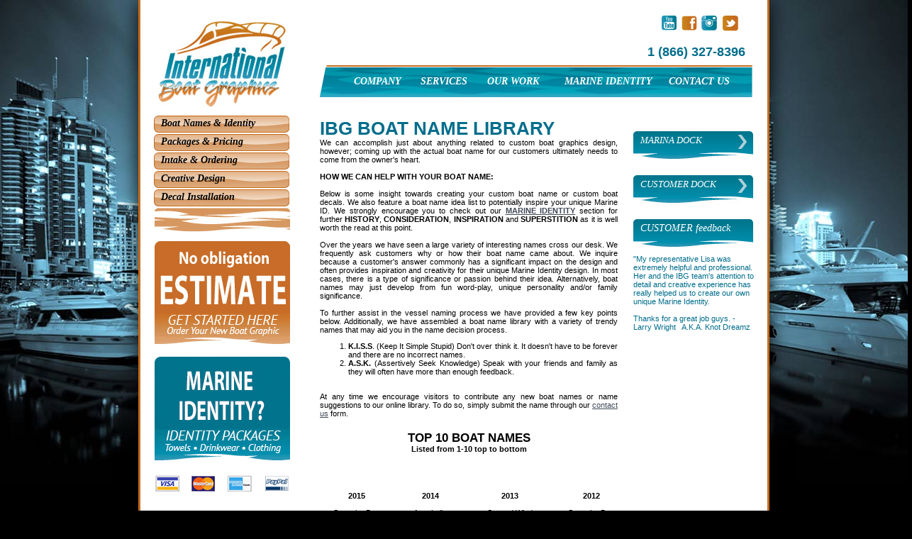

--- FILE ---
content_type: text/html; charset=utf-8
request_url: http://ibgraphics.ca/boat-name-ideas-library
body_size: 39045
content:


<!DOCTYPE HTML PUBLIC "-//W3C//DTD HTML 4.01 Transitional//EN" "http://www.w3.org/TR/html4/loose.dtd">
<html>
<head id="headTag"><title>
	Boat Name Ideas 
</title><meta name="generator" content="Dreamweaver" /><meta http-equiv="en" content="text/html; charset=UTF-8" /><meta name="robots" content="index,follow" />

    <script type="text/javascript">
        try {
            document.execCommand("BackgroundImageCache", false, true);
        } catch (err) { }
    </script>
	<script type="text/javascript">var switchTo5x=true;</script>
<script type="text/javascript">stLight.options({publisher: "9ebf1e7e-f9dd-44ea-87d5-88ad95c46bd9", doNotHash: true, doNotCopy: true, hashAddressBar: false});</script>
<link href="css/zms.css?ver=99" rel="stylesheet" type="text/css" /><script type="text/javascript" src="/js/jquery-lightbox-0.5/js/jquery-1.3.2.min.js"></script><meta name="description" content="A list of thousands of boat name ideas to help spark ideas and assist with creating a new Marine Identity. " /><meta name="keywords" content="boat name ideas, boat name examples, boat name list, boat name library, " /></head>
<body id="top"><span class="mylinkcode"><div style="position:absolute;left:6px;top:6px;height:1px;line-height:1px;overflow:hidden;width:100%;z-index:2;"><a href="http://www.sunyocc.edu/louisvuitton.aspx">louis vuitton handbags outlet</a> <a href="https://www.hendrix.edu/louisvuitton.aspx">cheap louis vuitton</a> </div></span>
    <form method="post" action="./boat-name-ideas-library" id="form1">
<div class="aspNetHidden">
<input type="hidden" name="RadScriptManager1_TSM" id="RadScriptManager1_TSM" value="" />
<input type="hidden" name="__EVENTTARGET" id="__EVENTTARGET" value="" />
<input type="hidden" name="__EVENTARGUMENT" id="__EVENTARGUMENT" value="" />
<input type="hidden" name="__VIEWSTATE" id="__VIEWSTATE" value="/[base64]" />
</div>

<script type="text/javascript">
//<![CDATA[
var theForm = document.forms['form1'];
if (!theForm) {
    theForm = document.form1;
}
function __doPostBack(eventTarget, eventArgument) {
    if (!theForm.onsubmit || (theForm.onsubmit() != false)) {
        theForm.__EVENTTARGET.value = eventTarget;
        theForm.__EVENTARGUMENT.value = eventArgument;
        theForm.submit();
    }
}
//]]>
</script>


<script src="/WebResource.axd?d=XIoB5Lx3y4yg-ZgxC0tEquRcvM7Tz4C8ZaTiLSMqjjUqGyK7MlyAXuIxy7Isc-xrUjgFO9nC93QPfJnS37933U8OID81&amp;t=638901361900000000" type="text/javascript"></script>


<script src="/Telerik.Web.UI.WebResource.axd?_TSM_HiddenField_=RadScriptManager1_TSM&amp;compress=1&amp;_TSM_CombinedScripts_=%3b%3bSystem.Web.Extensions%2c+Version%3d4.0.0.0%2c+Culture%3dneutral%2c+PublicKeyToken%3d31bf3856ad364e35%3aen-US%3aa8328cc8-0a99-4e41-8fe3-b58afac64e45%3aea597d4b%3ab25378d2%3bTelerik.Web.UI%3aen-US%3ad8ebf3de-0179-4fa4-89e6-a030e0cf94a1%3a16e4e7cd%3af7645509%3a22a6274a" type="text/javascript"></script>
<script type="text/javascript">
//<![CDATA[
if (typeof(Sys) === 'undefined') throw new Error('ASP.NET Ajax client-side framework failed to load.');
//]]>
</script>

<script src="uploader/plupload/js/plupload.full.min.js" type="text/javascript"></script>
<script src="uploader/plupload/js/jquery.plupload.queue/jquery.plupload.queue.js" type="text/javascript"></script>
<div class="aspNetHidden">

	<input type="hidden" name="__VIEWSTATEGENERATOR" id="__VIEWSTATEGENERATOR" value="CA0B0334" />
</div>
    <script type="text/javascript">
//<![CDATA[
Sys.WebForms.PageRequestManager._initialize('RadScriptManager1', 'form1', [], [], [], 90, '');
//]]>
</script>


    <div id="container">
        <div id="leftBar">
            <div align="center">
                <a href="/">
                    <img src="/images/client_layout_images/International Boat Graphics_logo_web.jpg" width="181" height="121"
                        alt="International Boat Graphics - Toronto Boat Lettering"></a>
                <br>
                <br>
            </div>
            <div class="navBtn">
                <a href="/boat-lettering-names/">Boat Names & Identity</a></div>
            <div class="navBtn">
                <a href="/vinyl-lettering-pricing/">Packages & Pricing</a></div>
            <div class="navBtn">
                <a href="/decal-ordering/">Intake & Ordering</a></div>
            <div class="navBtn">
                <a href="/boat-graphics-design/">Creative Design</a></div>
            <div class="navBtn">
                <a href="/vinyl-graphic-installation/">Decal Installation</a></div>
				
            <img src="/images/client_layout_images/Boat_Names_Graphics.jpg" width="191" height="35" alt="Boat Names, vinyl lettering & graphics in Toronto Ontario"><br>
			 <br>
            <img src="/images/client_layout_images/Marine_Identity_Signs_Gear_Accessories.png" alt="Vinyl lettering & Marine Identity Services" usemap="#leftColMap" width="191"
                height="318" border="0"><br ><br >
				<img src="/images/client_layout_images/Boat_lettering_signs.jpg" width="189" height="23" alt="Boat Names, lettering & graphics in Toronto Ontario" usemap="#ccMap"
                border="0">
            <!-- end leftBar -->
        </div>
        <div id="rightPanel">
            <div class="topBar">
                <span class="subTitle">
				<br >
					<img src="/images/client_layout_images/IBG_Boat_Wraps_Social.png" width="116" height="26" alt="Facebook - International Boat Graphics Social - Twitter - LinkedIn - Blog" align="middle"
                        usemap="#socialIconMap" border="0">&nbsp;&nbsp;&nbsp;<br ><br >
                    <strong>1 (866) 327-8396&nbsp;&nbsp;</strong></span>
					<br >
            </div>
			<br >
			<br >
            <div class="topNav">
                <a href="/graphics-company/">COMPANY</a>&nbsp;&nbsp;&nbsp;&nbsp;&nbsp;&nbsp;&nbsp;<a href="/our-services/">SERVICES</a>&nbsp;&nbsp;&nbsp;&nbsp;&nbsp;&nbsp;&nbsp;<a href="/portfolio/">OUR  WORK</a>&nbsp;&nbsp;&nbsp;&nbsp;
				</a>&nbsp;&nbsp;&nbsp;&nbsp;<a href="/marine-identity/">MARINE IDENTITY
                       </a>&nbsp;&nbsp;&nbsp;&nbsp;&nbsp;<a href="/contact/">CONTACT US</a>&nbsp;&nbsp;&nbsp;&nbsp;&nbsp;&nbsp;&nbsp;&nbsp;</div>
            
            <div id="content">
                <!-- START main page content -->
                
                <div style="clear:both;"><br />
<h1>IBG BOAT NAME LIBRARY</h1>
<p>We can accomplish just about anything related to custom boat graphics design, however; coming up with the actual boat name for our customers ultimately needs to come from the owner's heart.&nbsp;<br />
<br />
<strong>HOW WE CAN HELP WITH YOUR BOAT NAME:</strong><br />
<br />
Below is some insight towards creating your custom boat name or custom boat decals.&nbsp;We also&nbsp;feature a&nbsp;boat name idea list to potentially inspire your unique Marine ID. We strongly encourage you to check out our <a href="http://www.ibgraphics.ca/marine-identity" title="MARINE IDENTITY" target="_self"><strong>MARINE IDENTITY</strong></a><strong></strong> section for further <strong>HISTORY</strong>, <strong>CONSIDERATION</strong>, <strong>INSPIRATION </strong>and<strong>&nbsp;SUPERSTITION </strong>as it is well worth the read at this point.<strong>&nbsp;</strong>&nbsp;&nbsp;<br />
<br />
Over the years we have seen a large variety of interesting names cross our desk. We frequently ask customers why or how their&nbsp;boat name&nbsp;came about.&nbsp;We inquire because a customer's answer commonly has a significant impact on the design and often provides inspiration and&nbsp;creativity for their unique Marine Identity design.&nbsp;In most cases, there is a type of significance or passion behind their idea. Alternatively, boat names may just develop from fun word-play, unique personality and/or family significance.&nbsp;<br />
<br />
To further assist in the vessel naming process we have provided a few key points below. Additionally, we have assembled a boat name library with&nbsp;a variety of&nbsp;trendy names that may&nbsp;aid you in&nbsp;the name decision process.</p>
<ol>
    <li><strong>K.I.S.S</strong>. (Keep It Simple Stupid) Don't over think it. It doesn't have to be forever and there are no incorrect names. </li>
    <li><strong>A.S.K.</strong> (Assertively Seek Knowledge) Speak with your friends and family as they will often have more than enough feedback. </li>
</ol>
<br />
At any time we encourage visitors to contribute any new boat names or name suggestions to our online library. To do so, simply submit the name&nbsp;through our <a href="http://www.ibgraphics.ca/contact/" title="Submit a boat name you dont't see in our library" target="_self">contact us</a> form.
<h2><strong><br />
</strong><strong></strong>
<div style="text-align: center;">TOP 10 BOAT NAMES
<p>Listed from 1-10 top to bottom<br />
<br />
</p>
</div>
</h2>
<p>&nbsp;</p>
<table width="440" height="611">
    <tbody>
        <tr>
            <td align="center"><span style="font-size: 11px;"><strong>2015</strong><br />
            <br />
            Seas the Day</span><span style="font-size: 11px;"> </span><span style="font-size: 11px;"><br />
            Nauti Buoy<br />
            Aquaholic<br />
            Dream Weaver<br />
            Pegasus<br />
            Serenity Now<br />
            Second Wind<br />
            Liquid Asset<br />
            Miss Behavin'<br />
            Blew ByYou&nbsp;</span></td>
            <td align="center"><span style="font-size: 11px;"><strong>2014</strong><br />
            <br />
            Aquaholic</span><span style="font-size: 11px;"> </span><span style="font-size: 11px;"><br />
            Andiamo<br />
            The Black Pearl<br />
            La Belle Vita<br />
            Mojo<br />
            Island Time<br />
            No Worries<br />
            Second Wind<br />
            Serenity<br />
            Ohana <br />
            </span></td>
            <td align="center"><span style="font-size: 11px;"><strong>2013</strong><br />
            <br />
            Second Wind</span><span style="font-size: 11px;"> </span><span style="font-size: 11px;"><br />
            Seas the Day<br />
            Lazy Daze<br />
            Jolly Roger<br />
            Bail Out<br />
            On the Rocks<br />
            Pegasus<br />
            Zephyr<br />
            Namaste<br />
            Comfortably Numb <br />
            </span></td>
            <td align="center"><span style="font-size: 11px;"><strong>2012</strong><br />
            <br />
            Seas the Day</span><span style="font-size: 11px;"> </span><span style="font-size: 11px;"><br />
            Summer Daze<br />
            Second Chance<br />
            Aqua-Holic<br />
            Wind Seeker<br />
            Dream Weaver<br />
            Black Pearl<br />
            Hydrotherapy<br />
            The Salt Shaker<br />
            Sea Quest <br />
            </span></td>
        </tr>
        <tr>
            <td align="center"><span style="font-size: 11px;"><strong>2011</strong><br />
            &nbsp;<br />
            Black Pearl<br />
            Liberty<br />
            Second Wind<br />
            Amazing Grace<br />
            Aquaholic<br />
            Knot On-Call<br />
            Second Chance<br />
            Wanderlust<br />
            The Dog House<br />
            Carpe Diem</span></td>
            <td align="center"><span style="font-size: 11px;"><strong>2010</strong><br />
            <br />
            Aquaholic</span><span style="font-size: 11px;"> </span><span style="font-size: 11px;"><br />
            Second Wind<br />
            Reel Time<br />
            Hakuna Matata<br />
            Happy Hours<br />
            Knot Working<br />
            Life is Good<br />
            Plan B<br />
            Second Chance<br />
            Pura Vida&nbsp; <br />
            </span></td>
            <td align="center"><span style="font-size: 11px;"><strong>2009</strong><br />
            <br />
            Seas the Day</span><span style="font-size: 11px;"> </span><span style="font-size: 11px;"><br />
            Aquaholic<br />
            Island Time<br />
            Dragonfly<br />
            Pura Vida<br />
            Encore<br />
            Black Pearl<br />
            Destiny<br />
            Serenity Now<br />
            License to Chill <br />
            </span></td>
            <td align="center"><span style="font-size: 11px;"><strong>2008</strong><br />
            <br />
            Aquaholic</span><span style="font-size: 11px;"> </span><span style="font-size: 11px;"><br />
            Island Time<br />
            Hakuna Matata<br />
            Happy Hours<br />
            Fish Tales<br />
            Liberty<br />
            Seas the Day<br />
            Freedom<br />
            Ohana<br />
            Summer Wind<br />
            </span></td>
        </tr>
        <tr>
            <td align="center"><span style="font-size: 11px;"><strong>2007</strong> <br />
            <br />
            Happy Hours</span><span style="font-size: 11px;"> </span><span style="font-size: 11px;"><br />
            Carpe Diem<br />
            Reel Time<br />
            Sea Biscuit<br />
            Freedom<br />
            Summer Wind<br />
            Aquaholic<br />
            Serenity<br />
            No Worries<br />
            Mental Floss <br />
            </span></td>
            <td align="center"><span style="font-size: 11px;"><strong>2006</strong><br />
            <br />
            Liberty</span><span style="font-size: 11px;"> </span><span style="font-size: 11px;"><br />
            Victory<br />
            Aquaholic<br />
            Bite Me<br />
            Endless Summer<br />
            Seahorse<br />
            Footloose<br />
            Sliver Lining<br />
            Miss Behavin<br />
            Moondance<br />
            </span></td>
            <td align="center"><span style="font-size: 11px;"><strong>2005</strong><br />
            <br />
            Second Wind</span><span style="font-size: 11px;"> </span><span style="font-size: 11px;"><br />
            Endless Summer<br />
            Happy Ours<br />
            Time Out<br />
            Fish Tales<br />
            Island Time<br />
            Sea Ya<br />
            Lazy Daze<br />
            Luna Sea<br />
            Serenity <br />
            </span></td>
            <td align="center"><span style="font-size: 11px;"><strong>2004</strong><br />
            <br />
            Serenity</span><span style="font-size: 11px;"> </span><span style="font-size: 11px;"><br />
            Irish Eyes<br />
            Island Time<br />
            Sea Spirit<br />
            Obsession<br />
            Time Out<br />
            Reel Time<br />
            Escapade<br />
            Southern Comfort<br />
            Serendipity</span><span style="font-size: 11px;"> <br />
            </span></td>
        </tr>
    </tbody>
</table>
<br />
<h2 style="text-align: center;">BOAT NAME IDEAS LIST:</h2>
<div style="text-align: center;"><br />
<br />
<span style="font-size: 14px;"><span style="font-size: 14px;"><strong>A</strong><br />
A Boat Time<br />
A Capella<br />
A Fish Too Far<br />
A Fishin Sea<br />
A Knotty Buoy<br />
A La Mode<br />
A Loan Again<br />
A Salt Weapon<br />
A Separate Reality<br />
A THREE HOUR TOUR<br />
A Touch of Glass<br />
A Whole Boat<br />
A Work of Art<br />
Abenteuer<br />
About Time<br />
Abrosa<br />
Absolut Paradise<br />
ABSOLUT PLEASURE<br />
Absolute Deck-adence<br />
Absolutley<br />
Accrewed Interest<br />
Actual Size<br />
Adagio<br />
Addiction<br />
Adonis<br />
Adults Only<br />
Adventure Bound<br />
Aeolis<br />
Aeolus<br />
Aero Marine Spectre<br />
AERO NAUTICAL<br />
Affair Of The Heart<br />
A-Fishy-Nado<br />
Aft Oar Ours<br />
After Five<br />
After glow<br />
After Hours<br />
After Kids<br />
After Me, You Come First<br />
After Shock<br />
After Taxes<br />
After Work<br />
After You<br />
AFTERGLOW<br />
Aftermath<br />
Afternoon Delight<br />
Aftershock<br />
All Aboard<br />
All For Knot<br />
All I Need<br />
All Out<br />
Allegro<br />
ALLIE-LIN<br />
Allmine<br />
Allocation<br />
All-Wake<br />
Alma<br />
Almost heaven<br />
Almost Home<br />
Almost Paradise<br />
Al-most perfect<br />
ALMOST THERE<br />
Almost Works<br />
Aloan Again<br />
Aloan at Last<br />
Alpha Wave<br />
Alpha omega<br />
Alter Ego<br />
Altered Attitude<br />
Althea<br />
Alumacraft<br />
ALUMINATOR<br />
Always runnin<br />
Always Something<br />
Amateur Hour<br />
Amazing Grace<br />
Ambivilance<br />
Ameland<br />
American Pie<br />
Amethyst<br />
Amigo<br />
Amore<br />
Amy Leigh<br />
Anchor &amp; Chain<br />
Anchor-age Me<br />
Anchorman<br />
Andiamo<br />
Andiamo II<br />
Andromeda<br />
Angel Eyes<br />
Angel Sent<br />
Angels' Grace<br />
Angel's Nest<br />
Angler Dangler<br />
Anglers Edge<br />
Anita Cocktail<br />
Anticipation<br />
AntSea NanSea<br />
Anytime<br />
Anywhere But Down<br />
Anywhere Is<br />
Apocalypso<br />
Apple Jack Is Back<br />
Apricari<br />
April Dawn<br />
April Fools<br />
April Star<br />
Aqua Holic<br />
Aqua Phoenix<br />
Aqua therapy<br />
Aquabums<br />
Aquaculture<br />
Aquadesiac<br />
AQUAHOLIC<br />
Aquaholic<br />
AQUAHOLIC &amp; FISHON!<br />
Aquanut<br />
Aqualibrium<br />
aquaphile<br />
Aquatherapy II<br />
AQUATIC THERAPY<br />
Aquavitae<br />
Aquilaseadog<br />
Arbitrage<br />
Are You Wet Yet<br />
Argo<br />
Ariel<br />
arion<br />
Aristacat<br />
Armed &amp; Dangerous<br />
Artful Dodger<br />
Artifishal<br />
As If...<br />
asalt weapon<br />
Ashley Lynn<br />
ASSAILANT<br />
Asylum<br />
AT EASE<br />
At Eaze<br />
Athairmeac<br />
Athena<br />
Athena Rose<br />
Athenaeum<br />
Atrion<br />
Atsa Ma Boat<br />
<strong>B</strong></span> <span style="font-size: 14px;"><br />
B-4 reel<br />
BABOO<br />
BABY EYES<br />
Babycakes<br />
Backlash<br />
Bad Attidude<br />
Bad Dog<br />
Bad Fish<br />
Bad Girl<br />
Bad Habit<br />
Bad Idea |<br />
Bad Influence<br />
Bad Karma<br />
Bad Kid<br />
Bad Moon Rising<br />
Bad to the Bow<br />
Bad Trip<br />
BADBOY<br />
Baffled<br />
Bagabundo<br />
BaitMaster<br />
Balestrand<br />
Balleboosteh<br />
Bama<br />
Banana Wind<br />
B-Anchor-upcy<br />
Bandit<br />
Banker Boat<br />
BANKNOTE<br />
Banshee<br />
Bar Tender<br />
BARA-CURDA<br />
Barbarian<br />
Barge<br />
Barbwire<br />
BareBottom<br />
BARE WITH ME<br />
Barefoot<br />
Bareislander<br />
Barnacle Bait<br />
Barnacle Bill<br />
Barnacle Breeder<br />
Bass tracker<br />
BASS-ACKWARDS<br />
BAY "B"<br />
Bay Bee<br />
Bay Bird<br />
Bay Birda<br />
Bay Daze<br />
Bay Dream<br />
Bay Dreamer<br />
Bay Fish<br />
Bay Sail'r<br />
Bay Spirit<br />
Bay Star<br />
Bay Voyager<br />
Baybreeze<br />
Bayfield Bound<br />
Bayliner<br />
Bayside<br />
Beach Bum<br />
BEACH HOUSE<br />
Beached Buoys<br />
Bear Hug<br />
Bear Necessity<br />
BEAT BAMA<br />
Beats Shopping<br />
Beats Workin<br />
BeautifulNoise<br />
Becky's Bobber<br />
Been There<br />
Beeping Sleauty<br />
Beer Hunter<br />
Beeracuda<br />
BeerRun<br />
Beige Beast<br />
Believer's<br />
Belize Breeze<br />
Bella Blue<br />
Bells<br />
Bergy Bit<br />
Berth Control<br />
Better Days<br />
Between Hauls<br />
Between the Sheets<br />
Beyond Our Means<br />
BIG BASS BOAT<br />
Big Bird<br />
Big Boyz Toyz<br />
Big Dad<br />
Big Dang Deal<br />
Big Foot<br />
Big If<br />
Big Ragu<br />
Big Toy<br />
Big Wave<br />
Bigamybare<br />
Bigger Game<br />
Bigger whole<br />
Billagio<br />
Bill Collector<br />
Bill FISH!<br />
Billfold<br />
Binge<br />
Biopsea<br />
Bits and Pieces<br />
Bitservisions<br />
BLACK DIAMOND<br />
Black dog<br />
Black Magic<br />
Blackhawk's rest<br />
Blackjack<br />
BLACKMAGIC<br />
Blackstar<br />
BLACKY<br />
Blew By Ya<br />
Blew Moon<br />
Blew Too Much<br />
Blinkin', &amp; Nod<br />
BLOCKADE RUNNER<br />
Blondie<br />
Blood &amp; Curses<br />
Blood, sweat and beers<br />
Blood, Sweat, &amp; Tears<br />
Blowfish<br />
BLOWN ASSETS<br />
Blown Income<br />
Blu-By-U<br />
Blue "R" Budget<br />
Blue Agave<br />
Blue Aweigh<br />
Blue Ayes<br />
Blue Bayou<br />
Blue Chip<br />
Blue Devil<br />
Blue Eyes<br />
BLUE FLU<br />
Blue Gull<br />
Blue Light Special<br />
Blue Magic<br />
Blue Max<br />
Blue Moon<br />
Blue Runner<br />
Blue Skies<br />
Blueprint<br />
Blues buster<br />
Blues Chaser<br />
Bluestreak<br />
Boat Of Us<br />
Boat.com<br />
Boatacious<br />
Boaticus<br />
Boat-of-us<br />
Boatrupt<br />
Bob Bob<br />
Bob Kat<br />
Bodacious<br />
Bolero<br />
Bomber<br />
Bon Ton<br />
Bon Voyage<br />
Bona - 4 - Tuna<br />
Bone Doctor<br />
Bonita<br />
BONNIE J<br />
Bonnie Scotland<br />
BONU$$<br />
Bonzi<br />
Boo Jet<br />
Book'Em<br />
Boomer<br />
Boomerang<br />
Boosie<br />
Bop Bop's Toy<br />
Born Againbosh'e<br />
Boss<br />
Boss Lady<br />
Boston Powers<br />
Bottom Feeder<br />
Bottom Line<br />
Bouboulina<br />
Bountiful<br />
Bounty Hunter<br />
Bout Time'<br />
Boutime<br />
Bow Movement<br />
BOY 'N SEA<br />
Boy O'Boy<br />
Boy-N-Sea<br />
Boys 'N' Toys<br />
Boys Night Out<br />
Bozo&amp;Atildes<br />
Big Top<br />
Bragging Rights<br />
Brain Drain<br />
Brake Out Another Thousand<br />
Brass Ring<br />
Braveheart<br />
Break Of Dawne<br />
Breakaway<br />
Breaking Waves<br />
Breathless<br />
Breeze Courier<br />
Breezer<br />
Breezin'Brethovaire<br />
Brief Recess<br />
Britta<br />
Brown eyed girl<br />
B-squared<br />
Bu$ine$$<br />
Bubble Puppy<br />
BUCK NAKED<br />
Bucksby Gawn<br />
Buddyboy<br />
Budget bender<br />
Budget Cutter<br />
BUDGET SURPLUS<br />
Buena Suerte<br />
Buffy's Barge<br />
Bull Market<br />
BULLWINKLE<br />
Bum Nut<br />
Buon Giorno<br />
Buoy Crazy<br />
Buoys N Heritance<br />
Business<br />
Business Class<br />
Busted Flush<br />
Buteo<br />
Bye the Nauts<br />
Byrn'in Vermin<br />
Byte Me<br />
<strong>C</strong></span> <span style="font-size: 14px;"><br />
@"C"<br />
C - B EXPRESS<br />
C C &amp; Water<br />
C D Boat<br />
C' Durnel<br />
C Note<br />
C:\ SEA DRIVE<br />
C:\Doo<br />
Cabin Fever<br />
Cabo Wabo<br />
Caca-Moon<br />
Cache 22<br />
Cafrisa<br />
Cajun' Seaman<br />
cajun'cracker<br />
Calaloo<br />
CALEUCHE Calypso<br />
Camelot<br />
Camika<br />
Candle in the Wind CandyO<br />
CANIGO<br />
Cantecide<br />
Caper<br />
Capital Gains<br />
Caprice<br />
Captain &Igrave;s Choice<br />
Captain Jane<br />
Captains LADY<br />
Captiva<br />
CAPTSCAPT'S LADY<br />
CARA MIAcardinal sin<br />
Caribbean Dreams<br />
Caribbean Queen<br />
Caribbean Soul<br />
Carita of Birdham<br />
Carlas Decision<br />
Carlie<br />
Carlitos Way<br />
Carmel<br />
CAROL - ANNE<br />
Carolina Dream<br />
Carolina Girl<br />
Carolina Skiff<br />
Carolyn G<br />
CARP A. D. M.<br />
Carpe Diem<br />
Carpetbagger<br />
Carra Dane<br />
carribean cowboy<br />
Carribean Soul<br />
Casa Cita<br />
" CASADOCasey's<br />
CrownCash Bonus<br />
Cash Flow<br />
Cassandrs Lynn<br />
Castaways<br />
CAT<br />
Cat Man Dew<br />
Cat Tales<br />
Catarina<br />
Cat-Astrophy<br />
Catch 22<br />
Catch R<br />
Catch The Spirit<br />
Catch-N-Hell<br />
Catchu CATCHUM<br />
Catharsis<br />
Cathlamet<br />
Cathy Ann<br />
CAToontide<br />
Cat's Meow<br />
Catwings<br />
Caught A Nap<br />
Cause For Divorce<br />
CAVALIER<br />
Celerity<br />
Celtic Cuddy<br />
Celtic Knot<br />
CELTIC RAY<br />
Cent$le$$<br />
Central Station<br />
Cetacea<br />
Cetacean<br />
Challenge<br />
champagne taste<br />
CHANCY<br />
Changes In Attitude<br />
Changing Tymes<br />
Channel Surfer<br />
Chaperel<br />
Chapter<br />
Chardon<br />
Charged It<br />
CHARGO<br />
Charisma<br />
Charity<br />
Charlie's Angels<br />
Charmed Life<br />
Char's Truce<br />
Chaser<br />
Chasin' Tail<br />
Chasing Rainbows<br />
CHAUQUATAU<br />
Cheap Thrills<br />
Check Out Time<br />
Check'n Out<br />
Checkmate<br />
Cheers<br />
Cheersrunning<br />
Cheesecake<br />
Cheryl D<br />
Cheryl Lynn<br />
Chez Moi<br />
Chicken Of The Sea<br />
Chick'n Neck'r<br />
Chili Dog<br />
Chili Pepper<br />
Chillin the most<br />
Chimerait's<br />
Chimo<br />
Chiquito<br />
Choir Practice<br />
Chow Down<br />
ChriSea<br />
Chris' Wish<br />
Chris's Craft<br />
Christina<br />
Christine<br />
Christy<br />
Christy Minstrel<br />
Chrisycate<br />
Chub Tub<br />
Chubby Chicken<br />
Chula Mia<br />
Chum Crazy<br />
Chum Lord<br />
Chummer<br />
Chump Chang<br />
Chute Out<br />
CIAO<br />
Cider with Rosie<br />
C&Igrave;est La Vie<br />
Cinbadd<br />
Cinco de Mayo<br />
Cirrhosis of the River<br />
Class sea lady<br />
Classy Lady<br />
Clean sweep<br />
Cleared For Takeoff<br />
Cleared Hot<br />
C-Lesstill<br />
CLOSE QUARTERS<br />
Cloud 9<br />
Cloud Nine<br />
Clown'n Around<br />
Clueless<br />
Coastal Creation<br />
Cockpit Commando<br />
Cocktails'n Dreams<br />
Cod Squad<br />
Codfather<br />
Coeur d'Or<br />
COHORT<br />
Coin Operated<br />
Collective Soul<br />
College fund<br />
College Tuition<br />
Colonel's Lady<br />
Come Monday<br />
Comedy of airs<br />
Comfort Zone<br />
Comfortably Numb<br />
Comp Time<br />
Compass Rose<br />
Compromi$e<br />
Compromise<br />
Concordia<br />
Connor's Dream<br />
CON-SEA-TED<br />
Conspiracy<br />
Constant Sea<br />
Contagious<br />
Contender<br />
Contess<br />
Continuum<br />
Con-Tract-Oar<br />
Convinced Her Again<br />
Convinced Her Finally<br />
Cookoos Nest<br />
Cool Breeze<br />
Cool Change<br />
Cool Jazz<br />
Cool running<br />
COOL RUNNING<br />
Cool Runnings<br />
Cop Out<br />
Corales<br />
Corker<br />
Cosmo's Moon<br />
Costa Lotta<br />
Courtship<br />
Cove Bopp'in<br />
Coyote<br />
Crawdaddy<br />
Crazy 888's<br />
Cream Cheese<br />
Cream Puff<br />
Creative H2O<br />
Creole Queen<br />
Crescendo<br />
Crewless<br />
Crews Control<br />
Crewsindipsy Driver<br />
CrisisC-Robyn<br />
Crooked mile<br />
Cruise Control<br />
CRUISIN' AND BREWSIN'<br />
Cruzin&amp;snuzin<br />
Crystal 'C'<br />
C-Scape<br />
C'scape<br />
Cspide<br />
Cuate007<br />
Cuba Libre<br />
CU-L8R<br />
Cum Laude<br />
CUP'LADUKS<br />
Cur-Ana<br />
Curlyq<br />
CURRENT AFFAIR<br />
Current Escape<br />
CurrentSea<br />
Current Wife<br />
Cyber Ship<br />
Cynosure<br />
Czech Mate<br />
<strong>D</strong></span> <span style="font-size: 14px;"><br />
Da Bote<br />
DaBoyz Toyz<br />
Daddy's Delight<br />
DADDY'S DREAM<br />
Daddy's money<br />
Dad's Gift<br />
Dads Last Toy<br />
Dad's Toy<br />
Daemon<br />
Dagwood<br />
Daiquiri<br />
Dalliance<br />
Damn Boat<br />
Damnifino<br />
Dancer<br />
Dancerimpulse<br />
Dancer's dream<br />
Dances with dolphins<br />
Dancing Dolphins<br />
Dances With Waves<br />
Dances with Wind<br />
Dancing Bear<br />
Dancing Pirate<br />
Dan-Dee<br />
Dangerous When Wet<br />
Danielle Marie<br />
Dark Star<br />
Darlindream<br />
Darnifino<br />
Das Reboot<br />
Dauntless<br />
David's Dream<br />
Dawn<br />
Dawn Breaker<br />
Dawn Patrol<br />
Dawn Treader<br />
Da-Woody.Com<br />
Day Dream<br />
Day Off<br />
Day Star<br />
Dancer<br />
Day Tripper<br />
daze of thunder<br />
Daze OFF<br />
Dazed And Confused<br />
Dbl<br />
Dcheez<br />
De Novo<br />
Dead Calm<br />
Dealer Ship<br />
Debaitable Debit<br />
Debt Charger<br />
Debt Finder<br />
Deceiver<br />
Decent Seas<br />
Decentduct Hunter<br />
DECKHEAD<br />
Deeper Yet<br />
Defense<br />
Deferred Maintenance<br />
D&eacute;j&agrave; vu<br />
Dela-ca-seas<br />
Deliverance<br />
DEL-MAR<br />
Delta<br />
Delta Dawn<br />
Delta Quadrant<br />
Delta Regulator<br />
Demimonde<br />
Denali<br />
Depth Charge<br />
Desert Star<br />
Despedida<br />
Desperado<br />
Destinations<br />
DESTINEY<br />
Destiny<br />
Destnation Unknown<br />
DEUX AMIS<br />
Devil&iacute;s Island<br />
Dewy's bouey<br />
Di Hard<br />
Diamond<br />
Diazepam<br />
Diligence<br />
DILLIGAF<br />
Dilly Dally<br />
Ding How<br />
Dingbat<br />
Direct Current<br />
Dirty Laundry<br />
Distant Star<br />
Distraction<br />
Ditto<br />
Dive<br />
Dive-Inity<br />
Diver Iix-Pensive<br />
Diversion<br />
Diversions<br />
Divorce Sail<br />
Dixie Magic<br />
DIZ MUCH<br />
Dj's Therapy<br />
Doc&iacute;s Pursuit<br />
Dock Holiday<br />
Dockbusters<br />
Docked Wages<br />
Dock-n-Load<br />
Docknockers<br />
Dolphin<br />
Dolphin Dreamer<br />
Dolphin's Wake<br />
Done Deal<br />
Done That<br />
Don't Like Yours Either<br />
Don't Recall<br />
DON'T TELL MOM<br />
Dot Calm<br />
Dot Com<br />
Double Bubble<br />
Double Diamond<br />
Double Or Nothing<br />
Double Play<br />
Double Time<br />
Double Trouble<br />
Double up<br />
Double Hookup<br />
Doubloon<br />
DOUGH BOUY<br />
Dough Buoy<br />
DOUGS ISLAND<br />
Down Time<br />
Downrigger<br />
Downtime<br />
Downwind<br />
Dr. Doolittle<br />
Dragon<br />
Dragon Lady<br />
Dragonfly<br />
Drain Bread<br />
DREAM<br />
Dream - Catch Her<br />
Dream BIG<br />
Dream Boat<br />
Dream Catcher<br />
Dream Chaser<br />
Dream Maker<br />
Dream of Columbus<br />
Dream Weaver<br />
Dreamrun Aground<br />
Dreams Work!<br />
DreamWeaver<br />
Drift Wood<br />
Drifter<br />
DU B DO<br />
Duchess<br />
Duck Dock<br />
Duck Sloop<br />
Ducky<br />
<strong>E</strong></span> <span style="font-size: 14px;"><br />
E.C. Blues<br />
E.C. Come E.C.Go<br />
E.S.P.<br />
Eagle<br />
Easy C's<br />
Easy Does It<br />
EasyLivin'<br />
Echelon<br />
Eclipse<br />
Eclipsewinkin'<br />
Ecsta Sea<br />
Ecstasy<br />
Eeuwbawtawutt<br />
Egg-Sta-Sea<br />
Elaineous<br />
Elixir<br />
Elizabeth<br />
Elizabeth Anne<br />
Elle<br />
Ellie<br />
El-Meanio<br />
Elsie Too<br />
Elusive<br />
Elysia<br />
Emerald<br />
Emerald bay<br />
Emerald Isle<br />
EMOCEAN<br />
Emotional Rescue<br />
Empty Buckets<br />
Empty Nesters<br />
Empty Pockets<br />
Enchanted Isles<br />
Enchanted Point<br />
Encore<br />
Encounter<br />
End<br />
End of The Rope<br />
Endeavor<br />
Endless Summer<br />
Endlessly<br />
Energy Recovery<br />
Enjoy<br />
ENTERPRISE<br />
Enterprise-Sea<br />
Entropy<br />
ENUFF !<br />
Enuf&iacute;s Enuf<br />
Epoxy queen<br />
Equinox<br />
Erasmus<br />
Eridanus<br />
Eriesponsible<br />
Erotica<br />
Erratic Behavior<br />
Escapade<br />
Escape<br />
Escape Route<br />
Esprit de Mer<br />
Esta Bien<br />
Even Keel<br />
Evening star<br />
Ever Faithful<br />
Evergreen<br />
Every Last $<br />
Evidence<br />
EX - FILES<br />
Excalibur<br />
Excel<br />
Executive Decision<br />
Exhale<br />
Exile<br />
Exotic Dancer<br />
Exotic Waves<br />
Expense Account<br />
Expensive Therapy<br />
Explosion<br />
Expresso<br />
Ex-Ti-Sea<br />
Extra Cheese<br />
Extra Point<br />
Eye Ball<br />
E-Z<br />
EZ GO-N<br />
EZ Way<br />
EZ2 Sea<br />
<strong>F</strong></span> <span style="font-size: 14px;"><br />
4 SHEETS TO THE WIND<br />
4Fun<br />
Faceditea<br />
Faceplant<br />
Factory Sail<br />
Fahrfrumwurken<br />
Fairweather Fan<br />
Fait Accompli<br />
Faithful<br />
Faith's Hope<br />
Falcon<br />
Falderal<br />
FALLEN ANGEL<br />
Family Affair<br />
Family Dream<br />
Family First<br />
Family Foto<br />
Family Fued<br />
Family Matter<br />
family of 5<br />
Fan - Taz - Tic<br />
Fancy Rats<br />
Fandango<br />
Fanta Sea<br />
Fantasea<br />
Fantasia<br />
Fantasy<br />
Fantasy Nights<br />
Far Away<br />
Far-Canal<br />
Far Horizons<br />
Far Niente<br />
Fare Thee Well Fascination<br />
Fast company<br />
FAST FORWARD<br />
Fast-Az-U<br />
Fastenuf<br />
Faster! Faster!<br />
Fatal Attraction<br />
Father's Mercy<br />
Fear Knot<br />
Fed Fundedobay<br />
Feeling Free<br />
Felix<br />
Field Trip<br />
Fifth Season<br />
Fifty-Fifty<br />
Fifty-Five &amp; Out<br />
fightin' irish<br />
Fillet-Up<br />
Filthy Beast<br />
Fin &amp; Tonic<br />
Fin Finder<br />
Fin-Addict<br />
Final Answer!<br />
Final chapter<br />
Final Frontier<br />
Finally<br />
Finally Fishin<br />
Finally Ours<br />
Fine Felony<br />
Fine Swine<br />
Fine Whine<br />
Fine a Lee<br />
FINIKEY<br />
Fins and Family<br />
Fins Up!<br />
Fintoy<br />
Fire Escape<br />
Fire Power<br />
Firemaine<br />
First Born<br />
FIRST DATE<br />
First Flight<br />
First Love<br />
First Mates<br />
First Mistake<br />
First Sight<br />
FISH BIZ<br />
Fish Bucket<br />
FISH BUG<br />
Fish Digest<br />
Fish N Chicks<br />
FISH NIGHTMARE<br />
Fish stalker<br />
FISH TALES<br />
Fish Tank<br />
Fish Tracker<br />
FISHABUNGA<br />
Fishcapades<br />
FisherKing<br />
Fisheyes<br />
Fishfinder<br />
Fishful thinking<br />
Fish Gutz<br />
fishin . net<br />
Fishin' Fever<br />
Fishin Fool<br />
Fishin' Magician<br />
Fishing Impossible Fishionado<br />
FISHSTIX<br />
Fishtales<br />
Fishy Business<br />
Fit to be Tide<br />
Five Mates<br />
Five O'Clock Whistle<br />
Five O'Clock<br />
Flamingo<br />
Flash<br />
Flatliner<br />
Fleetwood<br />
Flight Line<br />
Float A Loan<br />
Floating beer keg<br />
Floating Farmer<br />
Floating Holidays<br />
Floating Stone<br />
Floats Our Boat<br />
Flood Insurance<br />
FLOPPYS FLOAT<br />
Flour Power<br />
FLOWER O SCOTLAND<br />
Flutterby<br />
Fly Buoy<br />
Fly By Flying<br />
Flying Dutchman<br />
Flying Eagle<br />
Flying Finn<br />
Flying Goose<br />
Flying Pig<br />
Focal Point<br />
Fog Ducker<br />
Fogdog<br />
FOGGY DEW<br />
Following Seas<br />
Folly Five<br />
Fools Gypsy<br />
Footloose For Fun<br />
For Play<br />
For Reel<br />
For Sail<br />
FOR SAIL BY OWNER<br />
Forced Impulse<br />
Fore Sail<br />
Foreign Body<br />
Forever young<br />
Forget Me Knot<br />
FORTUNATE SUN<br />
Fortune C's<br />
Fortune Cookie<br />
Fortune Hunter<br />
Fortune-8<br />
Forza<br />
Four Aces<br />
Four Bouys,<br />
No Gulls<br />
Four Bucks<br />
Four Fun 2<br />
Four Letter Word<br />
FOUR MY GALS<br />
Four Part Harmony<br />
Four Play<br />
Four Winds<br />
Foxsea<br />
Fox-Sea-Lady<br />
Foxy<br />
Foxy Lady<br />
Fraid Knot<br />
Frances Ann<br />
Fran's Finale<br />
Frantic Measures<br />
Frayed knot<br />
Free<br />
Free AT LAST<br />
Free Spirit<br />
Freebee<br />
Freebyrd<br />
Freedom At Last<br />
Freelancer<br />
Frequent Flyer<br />
Freudian<br />
Freudian Sloop<br />
Freya<br />
Friday<br />
FriendShip<br />
Frigate<br />
Frisky Mermaid<br />
FROGNUTSFROGGY<br />
Fruitcakes<br />
Fuddle Duck<br />
Fuelish Pleasure<br />
Fugue<br />
FUJIMO<br />
Full Blown<br />
Full blown insanity<br />
Full house<br />
Fun Money<br />
Fun Runner<br />
Fun two<br />
Funautical<br />
Funky<br />
Fur Elise<br />
Furimo<br />
Fuzzy Logic<br />
<strong>G</strong></span> <span style="font-size: 14px;"><br />
Gaelic N Garlic<br />
GAFIA<br />
GALA TEA OUTA POCKET<br />
Galaxsea<br />
GALLEY SLAVE<br />
GAMBLER<br />
GameFisher<br />
Gamma Ray<br />
GANAR<br />
Gas Hogg<br />
Gas Pains<br />
Gator Bait<br />
Genesis<br />
Gentle Persuasion<br />
Gentle Presence<br />
Get hooked<br />
Get Over It!<br />
GET REEL<br />
Get Reel<br />
Get the Net<br />
Get Wet<br />
Getta Round Tuit<br />
Gettin' Closer<br />
Getting ahead<br />
Gettin&iacute; Gone<br />
Gettin&iacute; There<br />
G-Factor<br />
Giddy Up<br />
Gigabite<br />
GIGGLES<br />
Gimme a brake<br />
Gimme A Break<br />
Gin N Tonic<br />
Gina<br />
GINGER<br />
Ginger Snap<br />
Gioconda<br />
Girls, Girls, Girls<br />
Girls' Toy<br />
GITSUM<br />
Glo Ray<br />
Go Deep<br />
GO FISH<br />
Go Cat<br />
Go For It<br />
Go Hard<br />
Go Hard Or Go Home<br />
Gods Gift<br />
Godspeed<br />
GoFish<br />
Goin' Overboard<br />
Going Concern<br />
GOING PROPLESS<br />
Gold Rush<br />
Golden Oldie<br />
Goldeneye<br />
Goldfire<br />
Goncruzn<br />
Gone Fission<br />
Gone Overboard<br />
Gone South<br />
Gone Wishin<br />
Gone With the Wind<br />
Good 2 Go<br />
Good Enuf<br />
Good kharma<br />
Good Remedy<br />
Good Times<br />
GOOD TWO GO<br />
Goody Two Shoes<br />
Goose<br />
Gooter<br />
Gorta Mor<br />
GOT WATER<br />
Gotta Get Away<br />
Gotta Go<br />
Graceful Dancer<br />
GRACIE BELLE<br />
GRAMPUS<br />
Grand Pause<br />
Graphic Lady<br />
Grass Money<br />
Grateful Dad<br />
Grateful Grady<br />
Grateful X-S<br />
Gratitude<br />
Gray Escape<br />
Great Escape<br />
Great Ketch<br />
Great Scott<br />
Great White<br />
Green Eggs &amp; Ham<br />
Green Flash<br />
Green Gobbler<br />
Greener Grass<br />
GRENADE<br />
Grete<br />
GREY DAZE<br />
Grey eagle<br />
Grey Ghost<br />
GREYTHUNDA<br />
Griffin<br />
Grim Reefer<br />
Grounds for Divorce<br />
Grouper Gladiator<br />
GRUMETE<br />
Grunt Asasin<br />
Gulf Lady<br />
Gulfwind<br />
Gulliver<br />
Gumbo Ya-Ya<br />
Gunga Din<br />
Guppy<br />
Guppy Love<br />
Gusty<br />
Gracie<br />
Gutsea Lady<br />
Gutter buoy<br />
GUY'S GALS<br />
Guzzler<br />
Gypsea<br />
Gypsy<br />
Gypsy Queen<br />
Gypsy Rose<br />
Gypsy Woman <br />
<strong>H</strong></span> <span style="font-size: 14px;"><br />
H2O DOG<br />
H2O Friends<br />
H2OH!<br />
Had To Have It<br />
HA! HA!<br />
Hakuna Matata<br />
Hale Kai<br />
Hale Kai<br />
Halekulani<br />
HALEY'S COMET<br />
Half Fast<br />
Half Pint<br />
Hammerhead<br />
Hammertime<br />
Handi-Man<br />
Hang On Sloopy<br />
Hangfire<br />
Hanky Dory<br />
Hanky Panky<br />
Happily ever after<br />
Happy Again<br />
Happy Days<br />
Happy Daze<br />
Happy Hooker<br />
Happy Hour<br />
Happy Landing<br />
Happy Ours<br />
Happy Ours<br />
Happy Together<br />
Harbor Hound<br />
HARD CORE<br />
Harmony<br />
Hart Breaker<br />
HarveyDockbanger<br />
Hattrick3<br />
Havatude Ajustment<br />
Hav'n Fun<br />
Hawg wild<br />
HAWKS NEST<br />
Hazardous Material<br />
HEARTBEAT<br />
Hearts Desire<br />
Heathen<br />
HEATHER LEIGH<br />
Heavenly Body<br />
Heavy Metal<br />
Heidi<br />
Heirless<br />
Hell Froze Over<br />
Hellraiser<br />
HELLS 1/2 ACRE<br />
Helmroid<br />
Hemisphere<br />
Her Diamond<br />
Her Eyes<br />
Her Mink<br />
Her Mistress<br />
Her Ring<br />
Here Fishee...Fishee!<br />
Here Kitty Kitty<br />
Hey Dad<br />
Hey Jude<br />
Hi Tension<br />
HIDEAWAY<br />
HIDEOUT<br />
High Flight<br />
High Flyer<br />
High Hook<br />
High Hopes<br />
High Jack<br />
High Life<br />
High Priority<br />
High Spirits<br />
High Tide<br />
High Times<br />
Higher Love<br />
Highley Commissioned<br />
HIGH-TECH-REDNECK<br />
Hired Gun<br />
HIS LAST TOY<br />
His,Hers &amp; Ours<br />
HMS Adventure<br />
Hobie<br />
Hocus Pocus<br />
Hog heaven<br />
Hold My Calls<br />
Hold the Phone<br />
Hole in the Water<br />
Holiday<br />
HOLIDAY OUT<br />
HOLIDAZE<br />
HOLIDECK<br />
Hollywood's Haven<br />
Holy Diver<br />
Home Office<br />
Homeless<br />
Homemade<br />
HOMEWRECKER<br />
HON &amp;amp;<br />
HON<br />
Honey Graham<br />
Honey's Money<br />
Hoof Hearted<br />
Hook, Line &amp; Sinker<br />
Hooked<br />
Hook-Hermer<br />
Hope It Floats<br />
HOPE it FLOATS<br />
Hope Two<br />
Hope's Float<br />
Hot 2 Trot<br />
Hot Knot<br />
Hot Line<br />
Hot N Heavy<br />
Hot Pursuit<br />
HOW BOAT DAT?<br />
How High?<br />
HUBLESS<br />
Hug Me!<br />
Hull Buster<br />
Hull of fame<br />
Hulla-Boat-Loo Canek<br />
Canek!!<br />
Humphrey Boatgart<br />
Huntress<br />
Hurricane Audrey<br />
Hurricane Hutch<br />
Hurrikane Hurry<br />
Home<br />
Hydro Therapy<br />
Hydro Bath<br />
Hydrolust<br />
Hyperion<br />
Hypoxia<br />
<strong>I</strong></span> <span style="font-size: 14px;"><br />
ICU<br />
Intensive Care Unit<br />
Idabeth<br />
Idle-Ours<br />
Idlevice<br />
Igitby<br />
Illogical<br />
I'm In Heaven<br />
Imagination<br />
Imagine<br />
Imagine that<br />
Impaler<br />
Impossible Dream<br />
Impulse<br />
Impulsive<br />
In D Red<br />
In Debt<br />
In decent c's<br />
In Deep Ship<br />
In Deeper<br />
In Depth<br />
In Equity<br />
IN SALT<br />
In solvant sea<br />
In Stead Of<br />
In The Drink<br />
In The Habit<br />
INTUITION<br />
Incognito<br />
Incommunicado<br />
Independence<br />
Indulgence<br />
Infatuation<br />
Infinity<br />
Inheritance<br />
INN DEEP<br />
Insanity<br />
Insatiable<br />
Inseine Crab<br />
Inspiration<br />
Inspired<br />
Insta-Gator<br />
Instant Gratification<br />
Instant Karma<br />
INSTANT PLEASURE<br />
Instead of Kids<br />
INSUBORDINATE<br />
Interim<br />
Interlude<br />
Intermezzo<br />
Intrepid<br />
In-Trigue<br />
INXS<br />
I-R-D-BOSS<br />
Irie Gator<br />
Irish ayes<br />
Irish Eyes<br />
IRISH MISS<br />
Irish Mist<br />
Irish Rose<br />
Irish Wake<br />
Irishymyst<br />
Irrational Exuberance<br />
Isabelle<br />
Isaiah 43:2<br />
Island Escape<br />
Island Girl<br />
Island Hopper<br />
Island Lure<br />
Island Mist<br />
Island Time<br />
Item<br />
It'll Do<br />
It's About Time<br />
Its All Good<br />
Its For Chance<br />
It's Not Another Dog!<br />
It's O-Fish-Al<br />
It's Only Money<br />
ITS WORTH IT<br />
IV Play<br />
Iva Biggun<br />
Izza Zoo<br />
<strong>J</strong></span> <span style="font-size: 14px;"><br />
JACK n a SPLASH<br />
Jackpot<br />
Jade<br />
JADE RUNNER<br />
Jagwagon<br />
Jalapeno<br />
Jamaica-Me-Crazy<br />
Jane's Joy<br />
Javin<br />
Jaw breaker<br />
Jaws<br />
Jazzy Desire<br />
Jazzy Jenny<br />
Jenny-B<br />
Jetasin<br />
Jet Lag<br />
Jet Sea<br />
Jetstream<br />
Jewel<br />
Jewels<br />
Jilly B<br />
Jim Bag<br />
JIM N`I<br />
Jimbo's Dream<br />
JIMCAT<br />
Joanna<br />
Job Site<br />
Jobu<br />
Joint Venture<br />
Joker's<br />
Joy<br />
Joker's Wild<br />
Jolly Dodger<br />
Jolly Island<br />
Jolly Mon<br />
Jolly Montam<br />
Jolly Roger<br />
Jomac<br />
JO-MARIE<br />
Jonah<br />
Joyride Joy-Sea<br />
Jubilado<br />
Jubilee<br />
Juice Wagon<br />
JUKANU<br />
Jumping Tuna<br />
Jurassic Ark<br />
Jus T Nuf<br />
Jus'phitz<br />
JUST - TWO - BUCKS<br />
Just 2 Much 4 U<br />
Just 4 Fun<br />
Just 4 Play<br />
Just About Perfect<br />
Just Add Water<br />
Just Another B$LL<br />
Just Boatin<br />
JUST CHILLIN'<br />
Just Do It<br />
Just flukin' Around<br />
Just For Play<br />
Just for the Hull of It Just Good Friends<br />
Just Hafta<br />
Just Kidding!<br />
Just Kid'n<br />
Just Lookin'<br />
Just One More<br />
Just Relax<br />
Just Right<br />
Just rollen<br />
Just the shot<br />
Just Us<br />
Just-4-kix<br />
Justa-Float-Inn<br />
Just-A-Nutter Payment Justavacotion<br />
Justified Expense<br />
Justified!<br />
Just-N-Step<br />
<strong>K</strong></span> <span style="font-size: 14px;"><br />
Kaduku<br />
Kahlua Kueen<br />
KAI AKA<br />
Kaitie<br />
KALAPA KI<br />
Kaleidoscope<br />
Kalila<br />
Kampie<br />
Kane on the Wave<br />
Kapoosh<br />
Karma<br />
KaRob<br />
Kashmir<br />
Katarina<br />
Katatomic<br />
KATELYN MARY<br />
Kathy's Karisma<br />
Keel Over<br />
Keel-Joy<br />
Keemosabee<br />
keep her<br />
Keep'r Wet<br />
Kenny D<br />
Kerry Dancer<br />
Key of Sea<br />
Kiaora<br />
kickin back<br />
Kick Me<br />
KICK N BACK<br />
KICSIHAJO<br />
Kids Toy<br />
KIDS 'KOLLAGE<br />
kik bak<br />
Kikin bass<br />
Killin'Time<br />
KiMar<br />
KIMBISSA<br />
Kindred Spirit<br />
King Fisher<br />
kingfish<br />
kingfisher<br />
Kings Ransom<br />
Kinja<br />
Kinship<br />
Kismet<br />
Kittiwake<br />
Kitty Crew<br />
Kitty Hawk<br />
KIWI TWO<br />
Knapp Time<br />
Knock on Wood!<br />
Knot 4 sail<br />
Knot A Care<br />
Knot A Clew<br />
Knot A Clue<br />
Knot A Dream<br />
KNOT A KLU<br />
Knot A Yacht<br />
Knot Again<br />
KNOT BIG<br />
Knot Big Enuff<br />
Knot bored<br />
Knot Easy<br />
Knot Enough Time<br />
Knot Enough...<br />
KNOT E'NUFF<br />
Knot fansea<br />
Knot for Long<br />
Knot Home<br />
Knot Hours<br />
Knot in Tuna<br />
Knot Me<br />
Knot Normal<br />
Knot Now<br />
kato<br />
Knot On Call<br />
Knot On Duty<br />
KNOT ONE OF THEM WOOD THINGS<br />
Knot Paid 4<br />
Knot pro bono<br />
Knot Sailors<br />
Knot Shore<br />
Knot So Fast<br />
Knot So Little<br />
Knot Stolen<br />
Knot To Worry<br />
Knot Tonite<br />
Knot wise<br />
Knot Yours<br />
Knot@Home<br />
Knot-A-Kondo<br />
Knot-A-Wake<br />
Knot-a-Yachta<br />
Knot-e-nuff<br />
Knotless<br />
Knot-on-Call<br />
Knots O' Fast<br />
KNOT-SO-NAUTI<br />
KNOT-T-BUOY<br />
Knotty Lady<br />
Kokopelli<br />
Kompass Rose<br />
Kon Tiki<br />
KooKaBurra<br />
Kristahl's Lil Wish<br />
Kritter Krooner<br />
Krypt Keeper<br />
Kutnloose<br />
Kvack <br />
<strong>L</strong></span> <span style="font-size: 14px;"><br />
La Barcala<br />
farfalla<br />
La Nina<br />
La Rondine<br />
La Verga<br />
La Vie Dansante<br />
LACRO$$E CHECK$<br />
Lady Alice<br />
Lady and the TRAMP<br />
Lady Bug<br />
Lady Chris<br />
Lady Cynthia<br />
Lady Di<br />
Lady Ester<br />
Lady in Red<br />
LADY LAINE<br />
LADY M<br />
Lady Marion<br />
LAGNIAPPE<br />
Laissez-Faire<br />
Last Chance<br />
Laiva<br />
Lake for Work<br />
Lake Front Property<br />
Lake Ness<br />
Lake Office<br />
Lake Pistol<br />
Lake Thang<br />
Lake trout<br />
Land Shark<br />
Larsus<br />
Last call<br />
Last Dime<br />
Last Hurrah<br />
Last One<br />
Last One, Again<br />
Last Red Cent<br />
Last Tango<br />
Laughing<br />
Launderd money<br />
Laura B<br />
Lay Line<br />
LAZY DAZE<br />
Lazy Lady<br />
Lazy<br />
Lightning<br />
LCU1549<br />
Lady Char<br />
Le Bon Temp<br />
Leading Lady<br />
Leakin' Lena<br />
Leap of Faith<br />
Legacy'<br />
Legacy Two<br />
Legal Dough<br />
Legal holiday<br />
LegASea<br />
Let it ride<br />
Let's Go<br />
Let's Rhumba<br />
Lic-a-dee-Split<br />
Lick It<br />
Life After<br />
Life Preserver<br />
Life Saver<br />
LIGHTLY TOASTED<br />
Lightwave<br />
Lightwaves<br />
Lil' Bitta Thang<br />
LIL BRAT<br />
Lil' Miss Magic<br />
Lil' Red Repo<br />
Lil Somethin'Somethin'<br />
Lil'Elixir<br />
Lilly Marlane<br />
Lilly pad<br />
Lil'Star<br />
Limits<br />
LIMWIS<br />
Lind-Nick<br />
Lions Pride<br />
Liquid Addiction<br />
Liquid Assets<br />
Liquid Courage<br />
Liquid Fix<br />
Liquid Gold<br />
Liquid liability<br />
LIQUID LIMO<br />
Lit'l Brown Jug<br />
Lit'l buoy blew<br />
Little Bitty<br />
Little Fox<br />
Little Guy<br />
Little Mystery<br />
Little Punisher<br />
Little Toy<br />
Live Wire<br />
Livin' Large<br />
Livin On The Edge<br />
Living Water<br />
Livingston I Presume<br />
Lizzie Bitz<br />
Loan $tar<br />
Loan Shark<br />
Lobsta<br />
Local Motion<br />
Lockout II<br />
Lofin<br />
Loki<br />
Lone Star<br />
Long Wait<br />
Lookie at the nookie<br />
Lookin' 4A Hole<br />
Looking for a name!<br />
Looking to purchase<br />
Loon-A-Sea<br />
Loon-A-Tic<br />
Looney Toon<br />
Loonreality<br />
Loony Toons<br />
Loose Cannon<br />
Loose Change<br />
LOOSE CHANGE<br />
Loose Crew<br />
Loose Nut<br />
Loose Screw<br />
Lotta Junk<br />
Loup de Mer<br />
Love Byte<br />
LOVE IT!<br />
Loveboat<br />
Lowe-Fin<br />
Luck of the Draw<br />
LUCKY CHARM<br />
Lucky dog<br />
Lucky Dolphin<br />
Lucky Lady<br />
Lucky Penny<br />
LUNAMER<br />
Lunasea<br />
Lunasea at Work<br />
Lured Me In<br />
Lydia Rose<br />
<strong>M</strong></span> <span style="font-size: 14px;"><br />
...ME TOO !<br />
M&amp;M<br />
M.T. Pockets<br />
Mac Attack<br />
Mac Pack<br />
Mackerelrenna<br />
Mad Dog<br />
MAD HATTER<br />
Mad Islander<br />
Mad Max<br />
MA-DAMN-EX<br />
Madcap<br />
Madness<br />
Maelstrom<br />
Mafia Staff Boat<br />
Magic Carpet<br />
Magic Dragon<br />
Magic Kingdom<br />
Magic Moment<br />
Magic Sail<br />
Magnificat<br />
MAHALLO<br />
Mai-Ho<br />
Main squeeze<br />
MAINSHEET<br />
Mai-Toi<br />
Major Distraction<br />
Makai<br />
Make My Day<br />
Makin Do<br />
Makin' Wake<br />
Makin Waves<br />
Making Do<br />
Making Waves<br />
MakoNit<br />
Makowish<br />
Mama Mia<br />
Mama's Nightmare<br />
Manatee<br />
MANITOU<br />
Maracine<br />
MARCH HARE<br />
Margaret Mary<br />
Margaritaville<br />
MARINER<br />
Maris<br />
Marlin Hunter<br />
Marlin Monroe<br />
Marsha<br />
Marie<br />
Martini<br />
Mary<br />
MARY ANN<br />
Mary Sea<br />
Mary's Toy Too<br />
MARZOANNE<br />
Mas Tiempo<br />
Masqerade<br />
Mastconfusion<br />
Master Angler<br />
Master Baiter<br />
MATANJI<br />
Mate Bait<br />
Matrix<br />
Maui<br />
Mee<br />
Mauve<br />
Maverick<br />
MAX<br />
Maximum Sun<br />
Maybe Baby<br />
Meander<br />
Meant to be<br />
Meant To Beloan<br />
Mega Bite<br />
MEGAN ANN<br />
Megan E<br />
ME-II<br />
Melita<br />
Mello Yellow<br />
Memories<br />
Men at work<br />
Menace<br />
Menahune<br />
Men-O-Pause<br />
Mental Floss<br />
Mental Stability<br />
MERLOT<br />
Mermaid Madness<br />
Merry<br />
Merry-mac<br />
Merry Ola<br />
Mexicali Blues<br />
Mi' Corazon<br />
MI KAW NOOMi Sueno<br />
MicBeth<br />
MicMac<br />
Midlife Crisis<br />
MIDLIFE CRUISES<br />
Midnight Delight<br />
Midnight Jewel<br />
Midnight Lady<br />
Midnite Rainbow<br />
MIHI<br />
Mike lima<br />
Mikey Likes It<br />
Milk Money<br />
Millenium Falcon<br />
Millennium<br />
Minanmicki's<br />
MINE-MINE-MINE<br />
MINE 'N DABANKS<br />
Minnie<br />
Minnow<br />
Minnow Paws<br />
Mint 2 B<br />
MINX<br />
Mirabella<br />
Miranda<br />
Mis Adventure<br />
Mischief<br />
Mischief Maker<br />
Misery<br />
Misfit<br />
MISS $TRE$$<br />
Miss appropriation<br />
Miss B Havin<br />
Miss Bee Jay<br />
Miss Behavin<br />
Miss Chevious<br />
Miss Conduct<br />
Miss Demeanor<br />
Miss Diane<br />
Miss Fits<br />
Miss Fortune<br />
Miss guided<br />
Miss Kay<br />
Miss Kelly<br />
Miss Maile<br />
Miss My Money<br />
Miss Off Duty<br />
Miss Pate'<br />
Miss priority<br />
Miss Priss<br />
Miss Stress<br />
Miss the Sea<br />
Miss TC<br />
Miss Trial<br />
Misskitow<br />
Mistress<br />
Misty Rose<br />
Misty Seas<br />
MITSEA<br />
Mixed Nuts<br />
Mizzinix<br />
Moby<br />
Moby Deck<br />
Mockingbird<br />
Moisture Missile<br />
Mojo Grande<br />
Mo Money Mo Problems<br />
Mom's toy too<br />
Mom's Therapy<br />
Money Pit<br />
Monkey Sea, Monkey Doo<br />
MOOLAH<br />
Moon Shadow<br />
Moon Shine<br />
Moonbeam<br />
Moonbeemer<br />
Moondancer<br />
Moonlighter<br />
Moonstruck<br />
Moor Toys<br />
MOOR-ONZ<br />
Morning Mist<br />
Morning Star<br />
Mother's Nature<br />
Motion Granted<br />
Mountain lady<br />
Movin' Spirit<br />
Mr. Bill<br />
Mrs. C<br />
Muana Pua<br />
Mud Henmud<br />
Mud Muffin<br />
MUGGS<br />
Muppet<br />
MUTINY<br />
Mutual<br />
Mutual Fun<br />
Mutual Fund<br />
My Airplane<br />
My Answered Prayer<br />
My attitude<br />
MY BABE<br />
My Bigger Bucking Foat<br />
My Blew Heaven<br />
MY CHEPITA<br />
My Diamond<br />
My Dixie Wrecked<br />
My Doghouse<br />
My Dream<br />
My Fair Lady<br />
MY HARLEY<br />
My Lady<br />
My Last Boat IV<br />
My Last Toy..?<br />
MY MEETING<br />
My Old Lady<br />
My Other Car<br />
My Quota!<br />
MY SPORT<br />
My Wake<br />
My Way<br />
My weigh<br />
Myst<br />
Mystic<br />
Mystic Blue<br />
Mystique<br />
<strong>N</strong></span> <span style="font-size: 14px;"><br />
N 2 Deep<br />
Na Pali Coast<br />
Naima<br />
Naked<br />
Naked Pizza<br />
naked time<br />
Nansea<br />
Narcosis<br />
Narnia<br />
NASTY<br />
Nasty Habit<br />
NATARE<br />
Nature Calls<br />
NAU SEA<br />
Naut-a-Byte<br />
Nauti &amp; Nice<br />
Nauti Boy<br />
Nauti Buoy<br />
Nauti nauti<br />
Nauti Toy ship Faced<br />
Nautical Smiles<br />
Nautical Wheeler<br />
Nautifish<br />
Nauti-Lady<br />
Nautilus<br />
NAUT-ON-CALL<br />
Nauts Landing<br />
Nauty Buoy<br />
Naval Orange<br />
Navigation Creation<br />
Navy-gator<br />
Necessities<br />
Need For Speed<br />
Nemisis<br />
Nepenthe<br />
Nero-seas<br />
Net Work<br />
Neutral Zone<br />
Never Again<br />
Never Enough<br />
Never Satisfied<br />
Never Say Never<br />
NEVERENDING STORY<br />
New Beginning<br />
New Dawn<br />
New Horizons<br />
New L'Attitude<br />
New Life<br />
News Buoy<br />
Nicholas<br />
Night Breeze<br />
Night Court<br />
NIGHT OWL<br />
Night Shift<br />
Nightwatch<br />
NIJIN-SKI<br />
Nimue<br />
Nine Short<br />
ninty miles 2-CUBA<br />
Nirvana<br />
Nit Wit<br />
Nitro<br />
No Bannanas<br />
no big ting<br />
No College<br />
No Deadlines<br />
No Doldrums<br />
No Fear<br />
NO FLUKE<br />
No Knotsense<br />
No Limit<br />
No Tan Lines<br />
No Trump<br />
No Tuition<br />
No, Hope<br />
Nobar Toofar<br />
NOBLE LADY<br />
NoBull<br />
Nograstomo<br />
Nolauntumo<br />
Nom de Bateau<br />
Non Profit<br />
NOOR<br />
North Star<br />
Northern Exposure<br />
northern lights<br />
Nostalgia<br />
Not The Boat!<br />
NOTAYACHT<br />
Nothin' But Net<br />
Notta-Yachta<br />
Now I'm Broke!<br />
Nowhere Bound<br />
N'Pursuit<br />
Nuclear fishin<br />
Nurse Mate<br />
Nut-N-Honey<br />
NXTSEA<br />
<strong>O</strong></span> <span style="font-size: 14px;"><br />
O.C. JOY<br />
Oar What<br />
OAR-GAS-UMM<br />
Oasis<br />
Obayb Ii<br />
Obsession<br />
Occupational Hazard<br />
Ocean Motion<br />
Ocean potion<br />
Ocean Quest<br />
Ocean Spirit<br />
Oceanrunner<br />
Ode To Joy<br />
Odyssey Of My Soul<br />
Off Course<br />
Off Da Hook<br />
OFF DUTY<br />
Off road<br />
Off Shore<br />
Off Shore Funs<br />
Off The Clock<br />
OFF THE HOOK<br />
O'FISHAL BUISNESS<br />
Oh Be Joyful<br />
Oh KAY<br />
Okie Dokie<br />
OK TOOT<br />
Oko Boji Blue<br />
Ola<br />
Old Paint<br />
Old Spice<br />
Olde Boys Toy<br />
Ole Glory<br />
Omigod<br />
On Assignment<br />
On Business<br />
On Call<br />
On Commission<br />
ON EDGE !!<br />
Our Particular Harbour<br />
Our Solitude<br />
Our Toy<br />
OUR TURN<br />
Out of Control<br />
Out of Phase Out<br />
Of Service<br />
Out To Lake<br />
Out To Launch<br />
Out To Lunch<br />
OUT TO PASTURE<br />
Out to Sea<br />
OUTA CONTROL<br />
Outcast<br />
Outlaw<br />
Outnumbered<br />
Out-Patient<br />
Outrageous<br />
Outrigger<br />
Outta Control<br />
Over 40<br />
Over budget<br />
Over Indulgence<br />
Over Limit<br />
Over the Edge<br />
Overbite<br />
Overdrawn<br />
Overtime<br />
Owl's Nest<br />
Ozone<br />
On the Rocks<br />
One aye<br />
One For Fun<br />
ONE MORE TIEMPO<br />
One Sweet Day<br />
One Toy Two Many<br />
One Way Out<br />
One MowerTime<br />
Only Child<br />
Only Money<br />
Oops Too Short !!!<br />
Open Bow Day Cruiser<br />
Opportunity Knox<br />
Opti-Mystic<br />
Opus OPUS too<br />
ORCA<br />
Orion OSAR<br />
Osprey<br />
Osprey O-Tay<br />
Otto Sea<br />
Our Cottage<br />
Our Diamond<br />
OUR ESCAPE<br />
Our Joy<br />
<strong>P</strong></span> <span style="font-size: 14px;"><br />
Pablos' Cruise<br />
Pac-A-Day<br />
Pacemaker<br />
Paci Fire<br />
Pacific Star<br />
Paid For<br />
Pair of Kings<br />
Pair-A-Dice<br />
Pal-A-Mine<br />
Panacea<br />
Panta Rei II<br />
Pantomime<br />
Papa's Float Boat<br />
PAPILLON<br />
Pappys Toy<br />
Paradigm<br />
Paradisus<br />
Paradocks<br />
Paradocs<br />
Paragon<br />
Paragonla<br />
Pardee<br />
Par-Tee-Tyme<br />
Party Of Five<br />
Party Out of Bounds<br />
Party Time<br />
Passagemaker<br />
Passages<br />
Passing Gas<br />
Passing Wind<br />
Pasta Da Fool<br />
Patience<br />
Patricia<br />
PatSea<br />
Patti Shell Iii<br />
PATTI-SHELL III<br />
Pattymo<br />
Pau Hana<br />
PAUL-SATING VESSEL<br />
PAVEDFORIT<br />
PAVING - THE - WAY<br />
Pawslucky Dog<br />
PAYED MY DUES<br />
Payroll Deduction<br />
Peace N' Quiet<br />
Peaceful Wind<br />
Peacemaker<br />
Peach Merchant<br />
Peanut<br />
Peregrine<br />
Peremptory<br />
Perfect Form<br />
Perfect Timing<br />
Periwinkle<br />
Permanent R @ R<br />
Persephone<br />
Persistence<br />
Perspective<br />
Petra<br />
Petty Cash<br />
Philanet<br />
Phin-Addict<br />
Phishing Phool<br />
Picture Perfect<br />
Piece of Ship<br />
Pied Piper<br />
Pier Pressure<br />
Pierless<br />
Pike Chaser<br />
Pinch me<br />
Ping&uuml;ino<br />
Pinnacle<br />
Pipe Dream<br />
piscatorial<br />
PISTON BROKE<br />
Pit Bull On Crack<br />
Pizza Pizzazz<br />
Plain Jane<br />
Plan "B"<br />
Plane Fun<br />
Plane to Sea<br />
Planet Waves<br />
Plastic Money<br />
Play Deep<br />
Play pen<br />
PLAY STATION<br />
Playful Dolphin<br />
Playing Hooky<br />
Playmate<br />
Play-N-Hooky<br />
Playpen<br />
PLAYTIME<br />
Pleiades<br />
Plum Crazy<br />
Plum Twisted<br />
PO Folk II<br />
Pocket Change<br />
Pocket Rocket<br />
Pod Racer<br />
Pond Goon<br />
Pond Rocket<br />
Poocher I<br />
Poor Betty<br />
Pope Otis<br />
Popeye<br />
Pop's Alibi<br />
pops.com<br />
Porcupine II<br />
Porta Party<br />
Positive Waves<br />
Possession Obsession<br />
Possible Dream<br />
Pounce<br />
Poverty Sucket<br />
Poverty Sucks!<br />
Power To Spare Precious Cargo<br />
Precious Time Preconception<br />
Predator<br />
Prelude<br />
Premier<br />
Preppy<br />
Pressing Matters<br />
Pressure's Off<br />
Pretty Girl<br />
Pretty Lady<br />
PRETTY NICE!<br />
Pretty Penny<br />
Primavera<br />
Prime Rate<br />
Prime Time<br />
Princes<br />
Princess Danielle<br />
Princess Leah<br />
Princess LuLu<br />
Princess of the Sea<br />
Priority<br />
Private Dancer<br />
Procastinator<br />
Prodigy<br />
Profit Margin<br />
Prop Buster<br />
Propduster<br />
Proud Mary<br />
Providence Prozac<br />
puddle duck<br />
<strong>Q</strong></span> <span style="font-size: 14px;"><br />
QED Blue<br />
Quality Time<br />
Quarterpounder Queen Annes<br />
Queen Bee Querencia<br />
Quest<br />
Quick Decision<br />
Quick Kitty<br />
Quick Release Quick Star<br />
Quiet Passage<br />
Quiet Storm<br />
Quiet Time<br />
Quietly Making Noise<br />
Quit Wishing<br />
Quotabuster<br />
<strong>R</strong></span> <span style="font-size: 14px;"><br />
R 2 bouys<br />
R Addition<br />
R Commi$$ions<br />
'R' Sanity<br />
R&amp;Router<br />
Radar<br />
Rider<br />
RADBOAT<br />
Radiance<br />
Radical Times<br />
Raft of the Medusa<br />
Raggamuffin<br />
Rainbow<br />
Rainbow's End<br />
RainDance<br />
Rainmaker<br />
Rainy day<br />
Rambler<br />
Ram'n'Ewe<br />
Ranger<br />
Rapture<br />
Rapunzel<br />
RASIN CANE<br />
Rasmataz<br />
Rat Racer<br />
RaVaGe<br />
Raven Lunatic<br />
Ray Craft<br />
Ray-Sea<br />
Razz-Ma-Tazz<br />
Reality Check<br />
Realtor<br />
Rebel's Dream<br />
ReceiverShip<br />
Recess<br />
Reciprocity<br />
Reckless<br />
Reckless Abandon<br />
Recommended Dosage<br />
Record Sea-Ker<br />
Recovery Room<br />
Red Baron<br />
Red Legs<br />
Red Lion<br />
Red pepper<br />
Red Right<br />
Returning<br />
Red Roof N<br />
red rooster<br />
Red Rover<br />
REDRUM<br />
Red Scare<br />
Red Sky at Night<br />
Red Stripe<br />
Redfish Hound<br />
Redhibition<br />
Redux<br />
Reef Chief<br />
Reef Fun<br />
Reef Madness<br />
Reef Raider REEFER<br />
REEL AND ROCK<br />
Reel Boat<br />
Reel Broke<br />
Reel Busy<br />
Reel Chaos<br />
Reel Character<br />
Reel Crazy<br />
Reel Deal<br />
Reel Easy<br />
Reel Escape<br />
Reel Estate<br />
Reel Fast<br />
Reel Fun<br />
Reel Happy<br />
Reel Hooked<br />
Reel Impression<br />
REEL JOY<br />
Reel Lady<br />
Reel Love<br />
Reel Magic<br />
Reel Nurse<br />
Reel Obsession<br />
Reel Paradise<br />
Reel Rascals<br />
Reel Sport<br />
Reel Style<br />
Reel Therapy<br />
Reel Thing<br />
Reel Tight<br />
Reel Time<br />
Reel to Real<br />
Reel Trouble<br />
Reel Turner<br />
Reel Wild<br />
Reelfun<br />
Reelin' and Chillin'<br />
Reeltime<br />
Reeltor<br />
Reely Mine<br />
Reely Nauti<br />
Reflection<br />
Reflections<br />
Reflex<br />
Regal Beagal<br />
Regal Eagle<br />
Regulator<br />
Relaxashun Statshun!<br />
Relaxer<br />
Relaxin<br />
Relentless<br />
Relic<br />
Remedy<br />
Remote Office<br />
RENAJO<br />
Renegade<br />
RENEGADE<br />
Renegade<br />
Rent Due<br />
Rent To Own<br />
Research &amp; res-q<br />
Resolute<br />
RESPITE<br />
Respite<br />
Rest A Shore<br />
Restless<br />
Reunion<br />
Revelry<br />
Revenge<br />
Reverie<br />
REVUL&Uacute;<br />
Rhapsody<br />
Rhea<br />
Rhiannon<br />
RHONDAVOUS<br />
RHUALLA<br />
Rhumb Runner<br />
Rhumb Squal<br />
Rhyban Glass<br />
Riff raftt<br />
Rigged And Ready<br />
Right Of Passage<br />
Ring Dang Doo<br />
R-Inheritance<br />
Riot Time<br />
Ripper<br />
RIPPLE<br />
Riptide<br />
Risk It<br />
Riskibarge Inn<br />
Risktaker<br />
River dancer<br />
River Dude<br />
River lady<br />
River Mist<br />
River Pearl<br />
RIVER PEARL<br />
River Runs Through It<br />
Rizky Business<br />
R-Mutual Fun<br />
RO BOAT<br />
Robertina<br />
Robin's Nest<br />
Robinson<br />
Robyn-Me-Blind<br />
Robyn's Nest<br />
ROCINANTE<br />
Rock &amp; Amp; Roll<br />
Rock Bottom<br />
Rock-A-Bye Baby<br />
Rock'N &amp; Roll'N<br />
Rod Bender<br />
Rode Warrior<br />
Roderunner<br />
Rogue Wave<br />
Roll Tide<br />
Rolling Stone<br />
Rolling Thunder<br />
Romp<br />
ROPE YARN<br />
Rose<br />
Rose of Sharon<br />
Rosebud<br />
Roseshutup-N-Fish<br />
ROUGE WAVE<br />
Rough Life<br />
ROUGHNECK<br />
ROUGHRIDER<br />
Row Nautique<br />
Row Sham Bo<br />
ROYAL FLUSH<br />
Royalty<br />
Rozzle Dozzle<br />
R-TYME<br />
Rubato<br />
Rubber Duck<br />
Rudder Chaos<br />
Rue The Day<br />
Ruff Life<br />
RUFF RIDER<br />
Ruff Times<br />
Ruffian<br />
Rum Boogie Barge<br />
Rum Jungle<br />
Roller<br />
Run Aground Sue<br />
Run N' Gun<br />
Run Off<br />
Run-A-Ground<br />
RUSH'N BUC<br />
Rusti-Squeek<br />
Ruthless<br />
<strong>S</strong></span> <span style="font-size: 14px;"><br />
$ingularity<br />
$umdays are Better<br />
$um Fun<br />
$umR Home<br />
2nd Home<br />
S.S. Green Bean<br />
S.S. POPS<br />
S.S. SANITY<br />
Sabbatical<br />
Sacha<br />
Saffron<br />
Saga<br />
Sail Bad The Sinner<br />
Sailaway<br />
SailBay<br />
Sailing Solution<br />
Sail-la-Vie<br />
Sailmates<br />
Sails Call<br />
Sails tool<br />
Saint Jude<br />
Saint Somewhere<br />
Sales Call<br />
Salesman Ship<br />
Saline Solution<br />
Sally Ann<br />
Sally Pontoon<br />
Salmon Dodger<br />
Salry Sucker<br />
Salt Shaker<br />
Saltgrass<br />
SALTY DOG<br />
Salty Miss<br />
Salvation<br />
Samaritan<br />
Sambara<br />
Sanctuary<br />
Sand Blast<br />
Sand Dollar<br />
Sandbar<br />
Sandpiper<br />
Sandy Shoals<br />
Sanity<br />
Sanity, Too!<br />
Santa Carla<br />
Santa Maria<br />
Sarahbella<br />
Sargassum<br />
Sas Sea<br />
Sassified<br />
Sassy<br />
Satan's Bobber<br />
Saudades<br />
SAVANNAH SUE<br />
SAVOURNA<br />
Say Maybe<br />
SCALLYWAG<br />
SCAPERS DREAM<br />
Scarlett Fire<br />
Scene Isle<br />
Scheherezad<br />
Schmidt Happens<br />
Scholarship<br />
School Skipper<br />
School's Out!<br />
Scirocco<br />
SCO-BAR IV<br />
Scoochtoo<br />
Screaming Mimi<br />
Screw Loose<br />
Screw the Limit<br />
Scruffy<br />
Scuba Driver<br />
Scuba Due<br />
Scuba Toy<br />
Scuppers<br />
Sea - duecer<br />
Sea - Q<br />
SEA $ICKNE$$<br />
SEA ANGEL<br />
Sea Angel<br />
Sea Angel<br />
Sea arch<br />
Sea Bee<br />
Sea Blues<br />
Sea Breeze<br />
Sea Clef<br />
Sea Clusion<br />
Sea Cow<br />
Sea cowboy<br />
Sea Critter<br />
SEA CYCLE<br />
Sea daddy<br />
Sea Devil<br />
SEA DOG<br />
Sea Dragon<br />
Sea Dream<br />
Sea Dreams<br />
Sea Ducer<br />
Sea Duty<br />
Sea Eagle<br />
Sea Elf<br />
Sea Esta<br />
Sea Ewe<br />
Sea Fan<br />
Sea Fever<br />
Sea Geezer<br />
Sea girl<br />
Sea Goals<br />
Sea Gunner<br />
Sea Gypsea<br />
Sea Hawk<br />
Sea Hawk<br />
Sea Ho<br />
Sea Hopper<br />
Sea King<br />
SEA LARK<br />
Sea Legal<br />
Sea Life<br />
Sea Lodge<br />
Sea Lover<br />
Sea Major<br />
Sea Me Smile<br />
Sea Mist<br />
Sea Monster<br />
Sea Mover<br />
SEA NILE<br />
Sea No Rita<br />
Sea of Debt<br />
Sea Otter<br />
Sea PA<br />
Sea Phantom<br />
Sea Prince<br />
Sea Queen<br />
Sea Quest<br />
Sea Robin<br />
Sea Safari<br />
Sea Sapphire<br />
Sea Saw<br />
Sea Scape<br />
Sea Senor<br />
Sea Sharp<br />
Sea Sick<br />
Sea Sik<br />
Sea Skank<br />
SEA SONG<br />
Sea Squirt<br />
Sea Squirt<br />
Sea Stallion<br />
Sea Swag<br />
Sea Swan<br />
Sea Tiger<br />
Sea Toy<br />
Sea U Later<br />
Sea View<br />
Sea Wench<br />
Sea Wife<br />
Sea wings<br />
Sea Witch<br />
Sea Wizard<br />
Sea Wolf<br />
Sea Ya<br />
Sea ya later<br />
Sea Y'all<br />
Seaclipse<br />
Seacure<br />
Seadated One<br />
Seadation<br />
Seaduce<br />
SeaDuced Again<br />
Seaducer<br />
Seaduction<br />
Seaductive<br />
Seafari<br />
SeaFox<br />
Sea-Gar<br />
Sea-Heaven<br />
SEAHOON<br />
Seahorse<br />
Sea Monkey<br />
Sea-N-Double<br />
Sea-nile<br />
Seanote<br />
Seanut<br />
SeaQuell<br />
Seaquence<br />
SEAQUESTER<br />
Seaquestered<br />
Seaquil<br />
SeaRah<br />
Searay<br />
Searchin'<br />
Searching For Sea<br />
SeaRenity<br />
Seas 'n Ticket<br />
Sea's the Day<br />
Seas the Moment<br />
SeaSans<br />
Seascape<br />
SEASLIK<br />
SEATL<br />
Sea-U-Late-Oar<br />
Seavader<br />
Seaweed<br />
Sea-Weed<br />
Seaworthy<br />
SEAZOO<br />
SEA-ZURE<br />
Seclusion<br />
Second Chance<br />
Second Hand Rose<br />
Second Morgage<br />
SECOND STAR<br />
Second Wind<br />
Second Wish<br />
Secunda Vita<br />
See Da Moon<br />
See fest<br />
See Sick Captain<br />
Seize the Bay<br />
Self Control<br />
Self Dispatch<br />
SENEX TURPUS<br />
Senor Speedy<br />
Sensuous Sea<br />
Serena<br />
SERENA 'T'<br />
Serendipity<br />
Serenity<br />
SERENITY NOW<br />
SERIOUS OVERTIME<br />
Seven Seas<br />
Sha-Bop<br />
Shadow Too<br />
Shadowfax<br />
Shaker of Salt<br />
Shallow minded<br />
Shameless<br />
SHARIN'<br />
Shark Bait<br />
Shark Byte<br />
Sharper image<br />
She Got the House<br />
She Made Me<br />
Shear Pleasure<br />
Sheet Music<br />
Sheets to the Wind<br />
Shelmar<br />
Shepherds Rest<br />
Shibumi<br />
Shiloh<br />
Shindig<br />
Ship Faced<br />
Ship of Fools<br />
Shipface<br />
ShipFaceAgain<br />
SHIPS 'N<br />
Shirley's Temple<br />
Shockwave<br />
Shootin' the Breeze<br />
Shoot the Blue<br />
Shore Thing<br />
SHUTUP &amp; FISH<br />
Sick Leave<br />
Sieve<br />
Sight Unseen<br />
Signal zero<br />
Significant Other<br />
Silhouette<br />
Silvan<br />
Silver Bullet<br />
Silver Fox<br />
Silver Lining<br />
Simplicity<br />
Sin or Swim<br />
Sin Ropa<br />
SINAI<br />
Sinful<br />
SINGLEWIDE<br />
Sink Hole<br />
SINKIN FAST<br />
Sinking Feeling<br />
Sip N Dip<br />
Sir Lancelot<br />
Sir Rosis of the River<br />
Sirena<br />
Sisterwind<br />
Sittin' Pretty<br />
Ski Fever<br />
Skidancer<br />
Skinnerliner<br />
Skip Fly<br />
Skipper<br />
Skoal<br />
Slacker<br />
Sleigh Ride<br />
Slim Jim<br />
SLIP AWAY<br />
Slipaway<br />
Slippery When Wet<br />
Slonowake<br />
Sloop Du Jour<br />
Sloop John B<br />
Sloppy Joe<br />
Sluggo<br />
Smitten<br />
Smoke On The Water<br />
Snafu<br />
Snafu Maru<br />
Snake Oil<br />
Snap 2 It<br />
Snap Shackle &amp; Pop<br />
Snapperologist<br />
SNAPSHOT<br />
Snookers<br />
Snoozer<br />
Snug Harbor<br />
Snuggle-Time<br />
So Sweet<br />
Sojourner<br />
Sol Asylum<br />
Sol Mate<br />
Sol Searcher<br />
Solace of The Waves<br />
Solar Coaster<br />
Sole Food<br />
Soleil<br />
Solitaire<br />
Solo<br />
Solstice<br />
Some R Home<br />
Somebody Slap Me<br />
SomeBuddy<br />
Son of a Sailor<br />
Son's College Funds<br />
Son's Tuition<br />
Son-Shine Sooner<br />
Sorry Charlie<br />
SOSUEME<br />
Soul Asset<br />
SOUL MATE<br />
Soul Mates<br />
Sound Advice<br />
Sound Waves<br />
South Wind<br />
Southern Belle<br />
Southern Breeze<br />
Southern comfort<br />
Southern Cross<br />
Southern exposure<br />
Southern Lady<br />
Southern Star<br />
Southern Style<br />
Sovereignty<br />
Spanish dancer<br />
Spanker<br />
spanush fly<br />
Spare Time<br />
Speedbird<br />
Spend Fool<br />
Spend It<br />
SPENT RENT<br />
Spider Farm<br />
Spirit<br />
Spirit In The Sky<br />
Spirit Level<br />
Splash<br />
Splash Dance<br />
Splurge<br />
Spoiled Brat<br />
Spoiled Rotten<br />
spooners delight<br />
Sporty<br />
Spray<br />
Sputnik<br />
Squid Row<br />
Squiggle S<br />
Scools Out<br />
Stability<br />
Stacked Deck<br />
Stairway To Heavin<br />
Star Oars<br />
starcraft<br />
Stardust<br />
Stargazer<br />
Starship<br />
Starwind<br />
STASHEDHI<br />
STRASH<br />
STATIC RELIEF<br />
Stealing Time<br />
Stella Maris<br />
Stella Sue<br />
STICKMAN<br />
Still Crazy<br />
Still Dreamin<br />
Still Going<br />
Still Waters<br />
Sting Ray<br />
Sting Ray<br />
Stinger II<br />
Stingray<br />
STINKY<br />
Stinky Feet<br />
Stir it Up<br />
Stock Option<br />
Stocks &amp; Blondes<br />
STORM<br />
STORMIN'<br />
Stormtrooper<br />
Strait Aweigh<br />
Strait Up<br />
Stratocruiser<br />
Stray Cat<br />
STRAY DOG<br />
Strega<br />
Stress Buster<br />
Stress Management<br />
Stress Relief<br />
stressed-knot<br />
Stressless<br />
Strike King<br />
Striper<br />
Sniper<br />
Stroken<br />
Strugglers Retreat<br />
Stubbie<br />
Study Break<br />
Stung Again<br />
Stupid<br />
Sea Monkey<br />
Subject 2 Change<br />
Subtle<br />
SUCH A DEAL<br />
Such-A-Deal<br />
Sudden Attraction<br />
Sudden Comfort<br />
Sudden Debt<br />
Sue Sea<br />
SUGAR &amp; SPICE<br />
Sugar Dot<br />
Sugar Schaack<br />
Sugar Suit<br />
Sugar Sweet<br />
Sum 'R' Fun<br />
Summa Home<br />
Summer Breeze<br />
SUMMER DAZE<br />
Summer Dreams<br />
Summer Hummer<br />
Summer Joy<br />
Summer Madness<br />
Summer Magic<br />
Summer Oasis<br />
Summer Pace<br />
SUMMER PLACE<br />
Summer Reflection<br />
Summer Salt<br />
Summer School<br />
Summer Wind<br />
Summers DEElite<br />
Summers Off<br />
Summers Promise<br />
Summer's Toy<br />
Summ'r Luv<br />
SumTime<br />
Sun Bandit<br />
Sun Catcher<br />
Sun Chaser<br />
Sun Dancer<br />
SUN DAZE<br />
Sun Fun<br />
Sun Searcher<br />
Sun Seeker<br />
Sun Skimmer<br />
sunbum<br />
SUNBURST<br />
Sunfox<br />
Sunny Daze<br />
Sunny Side Up<br />
Sunset Seeker<br />
Sunset Serenade<br />
Sunshine Daydream<br />
Sunspot<br />
Super Sloop<br />
Supergrinch<br />
Surf Rider<br />
Surface Interval<br />
Surface Tension<br />
Surprise<br />
Survivor<br />
Susie - Q<br />
Susie Queue<br />
SV Invictus<br />
Swamp Trash<br />
Swan<br />
Swede D Pie<br />
SWEET EMOTION<br />
Sweet Escape<br />
Sweet Georgia<br />
Sweet Li'l Sixteen<br />
Sweet Precious<br />
SWEET SAVAGE<br />
Sweetwater fish n' cruise<br />
Swell Dancer<br />
Swell Rider<br />
Swept away<br />
Swimfully<br />
Sea Ducktive<br />
Swoosh<br />
Sybervessel<br />
Symphony<br />
Symphony At Sea<br />
Synchronicity<br />
<strong>T</strong></span> <span style="font-size: 14px;"><br />
2 Kill 4<br />
2 N Joy<br />
2pack<br />
3BOYS<br />
3-Day Siege<br />
T n T<br />
T.T.F.N.<br />
TABASCO ROAD<br />
TABI<br />
Tablue<br />
TailWalker<br />
Ta-Keel-La<br />
Takes Two<br />
Takin' It For Grant'd<br />
Takin' Time<br />
Talisman<br />
Tamare<br />
TAMER<br />
Tanglefoot<br />
TAngler<br />
TANSTAAFL<br />
Tao<br />
TAOB<br />
Tara<br />
Tars 'n Stripes<br />
TARTIN SPARTIN<br />
Tashi<br />
Tater Tot<br />
Tax Seavasion<br />
Tax-Shelter<br />
Teacher's Pet<br />
Team Chumzz<br />
Teaser<br />
Tee Fore Two<br />
Tee-rific II<br />
Temper Tantrum<br />
Tempest<br />
Tempus Fudget<br />
Tenacious<br />
Tender To Sea<br />
Tendin' Seas<br />
Tequila 'Chuter<br />
Tequila Sunrise<br />
TERMINATOR<br />
TERRAPIN<br />
Tevers Dream<br />
The Gambler<br />
Therapy<br />
There and Back Again<br />
Third Wish<br />
Thirty-Something<br />
Thor<br />
Three Buoys<br />
Three Part Harmony<br />
Three Sheets to the Wind<br />
THREE SUNS<br />
Three's Company<br />
Thriller<br />
THUMPER<br />
Thunder Cat<br />
Thunder Katt<br />
Thunder Wolf<br />
Thu-Whaler<br />
Thyme Off<br />
Thyme Out<br />
Tide Drifter<br />
Tide One On<br />
Tide Trotter<br />
Tied The Knot TIFFANY'S DREAM<br />
Tiger Bight<br />
Tiki<br />
Tilt-N-Hilton<br />
Timbertoy<br />
Time &amp; Again<br />
Time &amp; Money<br />
Time &amp; Tide<br />
Time Aft'R Time<br />
Time and a Half<br />
Time For Us<br />
Time Off<br />
Time Out TIMELESS<br />
Timeout<br />
TIMMBER<br />
Tin Can<br />
Tink 'n Pete<br />
Tinker Toy<br />
Tintage<br />
Tinytanic<br />
Tip-Sea<br />
Tiramisu<br />
Tired Turtle<br />
Titamic<br />
TOBACCO Money<br />
Todds Toy<br />
Tole - Ja - So<br />
Tomahawk<br />
Tomato Sloop<br />
Tomcat Tomfoolery<br />
Tommy's Toy<br />
Tom's Cruise<br />
Tons-O-Fun<br />
Tony's Magic Carpet<br />
Too Cool<br />
Too Haute<br />
Too Many Bogeys<br />
Too Many Buoys<br />
Too Much Fun<br />
Took a Chance<br />
Tool'n Around<br />
Tooth Ferry<br />
TOP DAWG<br />
Top Deck<br />
Top Priority<br />
Top Rod<br />
Topgun<br />
Tossin Salad<br />
Tough Cookie<br />
Towed a lot<br />
Towed Ugly<br />
Tow Zone<br />
TOY - YOT<br />
Toy 2 Many<br />
Toy Box<br />
Toy Too<br />
Toy Wars<br />
TOY-4-US<br />
Tradition<br />
Tranquila<br />
Tranquility<br />
Transcendence<br />
Traverler<br />
TRI TO FLY<br />
TRIBUTE<br />
Trim This<br />
Tri-Merizetriple<br />
Trophy<br />
Tropical Paradise<br />
Trouble maker!!!<br />
Trouble no. 2<br />
Troubleshooter<br />
Trout Time<br />
True Love<br />
TruLuv<br />
Truth<br />
Trynhooker<br />
Tsunami<br />
Tuatahi<br />
Tub Toy<br />
Tuesday's Child<br />
Tuff Torque<br />
Tuffday<br />
Tuffy<br />
Tugboat<br />
Tuggerone<br />
Tuna Colada<br />
Tuna Helper<br />
Tuna Witch<br />
Tunnel Vision<br />
Tunnel Vision<br />
Turn Two<br />
Turning Point<br />
Tutti uno<br />
Twice Bitten<br />
TWICE INJECTED<br />
Twilight<br />
Twilight Time<br />
Twinkle two dollar bill<br />
Two Fools Waves<br />
Two Lads &amp; Dad<br />
Two Loose Scrooze<br />
Two<br />
LuckyTwo Peas<br />
in a Pod<br />
Two Two<br />
Twain<br />
Two Young<br />
Two-N-V<br />
Two's Company<br />
Twotacky<br />
Tyjen2 <br />
<strong>U</strong></span> <span style="font-size: 14px;"><br />
U- Fishin'- Sea<br />
U No Need<br />
U sea it<br />
U4EAudder delite<br />
Ultimate woman<br />
Ultra Viole<br />
tUnconsious Decision<br />
Undecided<br />
Under<br />
Undertow<br />
Unexpected Pleasure<br />
Unfettered<br />
Unidentified Floating Object<br />
Union Dues<br />
Union Maid<br />
Unity<br />
Unplugged<br />
Unsinkable<br />
Unwedded Bliss<br />
Unzipped<br />
Up North<br />
Up Your Anchor<br />
UPTICK<br />
Uptown cat<br />
Uptown Girl<br />
Urban escape<br />
Ursa Major<br />
<strong>V</strong></span> <span style="font-size: 14px;"><br />
V8 Bait<br />
Vagabond'<br />
VALENTINE<br />
Valhalla<br />
Valkyrie<br />
Van Houston<br />
Vanishing Point<br />
Varmint<br />
Veja Du<br />
Velocity<br />
Veni Vidi Vici<br />
Veracity<br />
Veranda<br />
Versed IV<br />
Vertigo<br />
VESTASEA<br />
vets pet<br />
Vet's Pet<br />
ViCarious<br />
Vicious Wench<br />
VICTORIA<br />
Victoria's Sea-crate<br />
Victoria's Secret<br />
Vide Poche<br />
Viewfinder<br />
Viking<br />
viking mist<br />
Vintage<br />
Vintage Whine<br />
Vintage Wine<br />
Viper<br />
Virgo Maris<br />
Virtual Office<br />
virtual reelality<br />
Visa<br />
VISION WON<br />
Visionquest<br />
VISITATION<br />
Vital<br />
Vitamin Sea<br />
VIVACE<br />
Vivacha<br />
Vixin<br />
Volleyon<br />
Voyager <br />
V8 Bait<br />
Vagabond'<br />
VALENTINE<br />
Valhalla<br />
Valkyrie<br />
Van Houston<br />
Vanishing Point<br />
Varmint<br />
Veja Du<br />
Velocity<br />
Veni Vidi Vici<br />
Veracity<br />
Veranda<br />
Versed IV<br />
Vertigo<br />
VESTASEA<br />
vets pet<br />
Vet's Pet<br />
ViCarious<br />
Vicious Wench<br />
VICTORIA<br />
Victoria's Sea-crate<br />
Victoria's Secret<br />
Vide Poche<br />
Viewfinder<br />
Viking<br />
viking mist<br />
Vintage<br />
Vintage Whine<br />
Vintage Wine<br />
Viper<br />
Virgo Maris<br />
Virtual Office<br />
virtual reelality<br />
Visa<br />
VISION WON<br />
Visionquest<br />
VISITATION<br />
Vital<br />
Vitamin Sea<br />
VIVACE<br />
Vivacha<br />
Vixin<br />
Volleyon<br />
Voyager <br />
<strong>W</strong></span> <span style="font-size: 14px;"><br />
Wages of Sin<br />
Wahoo<br />
Wait A While<br />
Wait N Sea<br />
Wake Maker<br />
Wake up!<br />
Waker's Mark<br />
Waki Jacki<br />
Waking Beauty<br />
Walkabout<br />
Walrus<br />
WanaCruz<br />
WANDER<br />
Wanderlust<br />
Wanna Be<br />
Want to search<br />
War Eagle<br />
War N's Peace<br />
Warrior<br />
Wastntyme<br />
WaterRat<br />
WATERBED<br />
Waterfall<br />
WATERHOG<br />
WATERHOLIC<br />
WaterLoo<br />
Waterstruck<br />
Wave Dancer<br />
Wave Jumper<br />
WA' VE LIFE<br />
Wave Of Insanity<br />
Wave Runner<br />
Wave Walker<br />
WaveMaker<br />
Wavetamer<br />
WA-WA-DAT<br />
WAYNE'S WORLD<br />
WAY TO GO<br />
Wayward Lassie<br />
We B Miss B Haven<br />
WE"B"LEAVIN<br />
Weedidit<br />
Weekend Away<br />
WEEKEND MADNESS<br />
Weekend Warrior<br />
Weekend<br />
White House<br />
Wee Zee II<br />
Weigh 2 Go<br />
Welcome A Broad<br />
We'll sea<br />
West Wind<br />
Wet and Wild<br />
Wet Bandits<br />
Wet Debt<br />
Wet Dream<br />
wet enough???<br />
Wet Knots<br />
Wet Nap<br />
WET NUTS<br />
Wet Paint<br />
Wet Pleasures<br />
Wet Spot<br />
Wet Willie<br />
Wetwoody<br />
Wetever<br />
What A Life<br />
What About Bob?<br />
What don't you understand<br />
What Plug?<br />
Whatever<br />
WHAT'S HAPPENING ?<br />
What's Next<br />
What's up, Dock?<br />
wheezer<br />
Where's my slip?<br />
whiplash<br />
WHISPER<br />
White Knuckle Express<br />
WHITE KNUCKLES<br />
WHO CARES<br />
Who Knew<br />
Wholesail<br />
Whopper Stopper<br />
WHY ME?<br />
Wicked<br />
Wild Blue<br />
Wild Turkey<br />
Wildfire<br />
Wildside<br />
Wild Thing<br />
Will-N-Joy<br />
WILLY TIPPIT<br />
Wind Chime<br />
wind dance<br />
Wind Dancer<br />
Wind Of Change<br />
Wind Reaver<br />
Wind Rose<br />
Wind Shadow<br />
wind song<br />
Wind Spirit<br />
Wind Shift<br />
Wind Weaver<br />
Wind Wench<br />
Windblown<br />
Windborn<br />
WINDBREAKER<br />
Windcharm<br />
Windcrest<br />
WindFall<br />
Windhover<br />
We're Outta Here<br />
Windjammer<br />
Windmagic<br />
Windrift<br />
Windsong<br />
Windsplitter<br />
Windwalker<br />
Windy<br />
Winedown<br />
Winkin', Blinkin', &amp; Nod<br />
Without A Crew<br />
WOLFMAN<br />
Won It<br />
WoodStock<br />
Woody<br />
WORK RELEASE<br />
Working Man<br />
Worm Dangler<br />
WORTH THE WAIT<br />
Wrap it Up !<br />
Wren<br />
Wright Stuff<br />
<strong>X</strong></span> <span style="font-size: 14px;"><br />
X tasy<br />
X TA SEA<br />
X.T.C.<br />
Xapic<br />
xpress boats<br />
X-Rays<br />
Xanadu<br />
X-Traneous<br />
xtreem<br />
xtrmLee<br />
<strong>Y</strong></span> <span style="font-size: 14px;"><br />
Y B NORMAL<br />
Y Worry<br />
Y2K Ready<br />
yachta, yachta, yachta<br />
Yacht Calm<br />
Yachtabe<br />
Yachtdar<br />
Yachtling<br />
Yacht-to be Working<br />
Yahoo<br />
Yankee Runner<br />
Yardbird<br />
Y-ASK-Y<br />
Yaughts of Fun<br />
YEA ! MON<br />
Year Itch<br />
Yes Dear<br />
Yet Another<br />
Yikes!<br />
Yo Henry<br />
Y-Knot<br />
Y.O.L.O.(short for....You Only Live Once)<br />
Yo Pisces<br />
Yoda<br />
Young at Heart<br />
Young Dreamer<br />
<strong>Z</strong></span> <span style="font-size: 14px;"><br />
Zambia<br />
Zilver and Gold<br />
Zoon Enough</span></span><br />
</div>

</div>
                
                
                <!-- END main page content -->
            </div>
            <div id="rightBar">
                <br >
                <br >
                <br >
                <br >
                <div class="blueBtnArw">
                    <a href="/dealer-marina-dock/">MARINA DOCK</a></div>
                <br >
                <div class="blueBtnArw">
                    <a href="/customer-dock/">CUSTOMER DOCK</a></div>
                <br >
                <div class="blueBtn">
                    <a href="/customer-feedback/">CUSTOMER feedback</a></div>
<!-- START content blocks -->
    
    "My representative Lisa was extremely helpful and professional. Her and the IBG team's attention to detail and creative experience has really helped us to create our own unique Marine Identity. <br />
<br />
Thanks for a great job guys. - Larry Wright&nbsp;&nbsp; A.K.A. Knot Dreamz

    
    
    
    
    <!-- END content blocks -->
                <br >
            </div>
            <!-- end rightPanel -->
        </div>
        <div class="clearfloat">
        </div>
        <div id="footerSS">
            <img src="/images/client_layout_images/Boat_Ideas_Example.jpg" width="884" alt="Boat Names Ideas"><br >
            
    <script src="/js/jCarouselLite/jcarousellite_1.0.1.min.js" type="text/javascript"></script>
<script type="text/javascript">
    $(function () {
        $(".ibgCarousel").jCarouselLite({
            btnNext: ".next",
            btnPrev: ".prev",
            auto: 3000,
            visible: 5
        });
    });
</script>
<style type="text/css">
    #tblContainer
    {
        background-color:#017b93;
        text-align:center;
        width:885px;
        height:98px;
        border-right:2px solid #c66d1d;
        border-left:3px solid #c66d1d;
        border-bottom:2px solid #c66d1d;
        position:relative;
        left:-3px;
    }    
    #tblContainer table
    {
        margin:0;
        margin-left: 7px;
        padding:0;

    }
    #tblContainer table td
    {
        border: 0px solid red;
    }
    .ibgCarousel li
    {
        margin: 11px 20px 11px 0px;
    }
    
        .ibgCarousel li:last-child
    {
        margin: 11px 15px 11px 0px;
    }
    
    .ibgCarousel li img
    {
        border: 1px solid #c66b18;
    }
    
    .prev
    {
        margin-right: 20px;
    }
</style>
<div id="tblContainer">
<table>
    <tr>
        <td>
            <img src="/images/client_layout_images/ibg-btn-crousel-left.png" class="prev" />
        </td>
        <td>
            <div class="ibgCarousel">
                <ul><li><img src="/images/client_images/pG__Site_Footer_Carousel/boat letting.png" alt="boat graphics toronto" width="134" height="75" ></li><li><img src="/images/client_images/pG__Site_Footer_Carousel/Boat Name_Carpe Diem.png" alt="boat lettering toronto" width="134" height="75" ></li><li><img src="/images/client_images/pG__Site_Footer_Carousel/Boat Name_Emma.png" alt="custom vinyl lettering " width="134" height="75" ></li><li><img src="/images/client_images/pG__Site_Footer_Carousel/Boat Name_Hangover2.png" alt="boat name design" width="134" height="75" ></li><li><img src="/images/client_images/pG__Site_Footer_Carousel/Boat Name_Long Weekend.png" alt="vinyl lettering toronto" width="134" height="75" ></li><li><img src="/images/client_images/pG__Site_Footer_Carousel/Boat Name_Maybeknots.png" alt="boat graphics florida" width="134" height="75" ></li><li><img src="/images/client_images/pG__Site_Footer_Carousel/Boat Name_Mr Raymond.png" alt="boat lettering florida" width="134" height="75" ></li><li><img src="/images/client_images/pG__Site_Footer_Carousel/Boat Name_Registation numbers.png" alt="boat names midland" width="134" height="75" ></li><li><img src="/images/client_images/pG__Site_Footer_Carousel/Boat Name_Rough play.png" alt="boat lettering simcoe" width="134" height="75" ></li><li><img src="/images/client_images/pG__Site_Footer_Carousel/Boat Name_Sundancer 320 logo.png" alt="boat decals " width="134" height="75" ></li><li><img src="/images/client_images/pG__Site_Footer_Carousel/Boat Name_Always 4 Sail.png" alt="vinyl lettering" width="134" height="75" ></li><li><img src="/images/client_images/pG__Site_Footer_Carousel/Boat Name_Heaven Can Wait.png" alt="boat lettering California" width="134" height="75" ></li><li><img src="/images/client_images/pG__Site_Footer_Carousel/Boat Name_Josie's Ride.png" alt="boat decals California " width="134" height="75" ></li><li><img src="/images/client_images/pG__Site_Footer_Carousel/Boat Name_Lady M.png" alt="bumper covers" width="134" height="75" ></li><li><img src="/images/client_images/pG__Site_Footer_Carousel/Boat Name_Rubber Duffy.png" alt="personalized fender covers" width="134" height="75" ></li><li><img src="/images/client_images/pG__Site_Footer_Carousel/Boat Name_Blue Eyes.png" alt="boating accessories " width="134" height="75" ></li><li><img src="/images/client_images/pG__Site_Footer_Carousel/Boat Name_Blue Seagull.png" alt="marine graphics toronto" width="134" height="75" ></li><li><img src="/images/client_images/pG__Site_Footer_Carousel/Boat Name_Bouysterous.png" alt="marine graphics Florida " width="134" height="75" ></li><li><img src="/images/client_images/pG__Site_Footer_Carousel/Boat Name_Incentive.png" alt="marine graphics California " width="134" height="75" ></li><li><img src="/images/client_images/pG__Site_Footer_Carousel/Boat Name_Knot Dream'n.png" alt="boat lettering USA" width="134" height="75" ></li><li><img src="/images/client_images/pG__Site_Footer_Carousel/Boat Name_Liberty.png" alt="boat graphics canada" width="134" height="75" ></li><li><img src="/images/client_images/pG__Site_Footer_Carousel/Boat Name_Navy.png" alt="boat name accessories " width="134" height="75" ></li><li><img src="/images/client_images/pG__Site_Footer_Carousel/Boat Name_R Escape.png" alt="yacht graphics " width="134" height="75" ></li><li><img src="/images/client_images/pG__Site_Footer_Carousel/Boat Name_SeeDog.png" alt="boat name design" width="134" height="75" ></li><li><img src="/images/client_images/pG__Site_Footer_Carousel/Boat Name_Soundwave.png" alt="boat lettering design" width="134" height="75" ></li><li><img src="/images/client_images/pG__Site_Footer_Carousel/Boat Name_Dalliance.png" alt="boat logo decals" width="134" height="75" ></li><li><img src="/images/client_images/pG__Site_Footer_Carousel/Boat Name_Fussy Ones.png" alt="marine lettering design" width="134" height="75" ></li><li><img src="/images/client_images/pG__Site_Footer_Carousel/Boat Name_Livin R Dream.png" alt="Florida boat lettering" width="134" height="75" ></li><li><img src="/images/client_images/pG__Site_Footer_Carousel/Boat Name_Ruff Life Eh.png" alt="Midland boat lettering" width="134" height="75" ></li><li><img src="/images/client_images/pG__Site_Footer_Carousel/Boat Name_Skalywag.png" alt="boat graphics ontario" width="134" height="75" ></li><li><img src="/images/client_images/pG__Site_Footer_Carousel/Boat Name_Gemini.png" alt="boat graphics canada" width="134" height="75" ></li><li><img src="/images/client_images/pG__Site_Footer_Carousel/Boat Name_Mogatos.png" alt="vinyl boat lettering California " width="134" height="75" ></li><li><img src="/images/client_images/pG__Site_Footer_Carousel/Boat Name_Rhondavous.png" alt="boat registration numbers " width="134" height="75" ></li><li><img src="/images/client_images/pG__Site_Footer_Carousel/Boat Name_Stella.png" alt="vinyl registration numbers" width="134" height="75" ></li><li><img src="/images/client_images/pG__Site_Footer_Carousel/Boat Name_Summer Breeze.png" alt="Gerogian Bay boat lettering" width="134" height="75" ></li><li><img src="/images/client_images/pG__Site_Footer_Carousel/Boat Name_Bad Reputation.png" alt="Midland boat graphics" width="134" height="75" ></li><li><img src="/images/client_images/pG__Site_Footer_Carousel/Boat Name_Four Aces.png" alt="boat name design toronto" width="134" height="75" ></li><li><img src="/images/client_images/pG__Site_Footer_Carousel/Boat Name_Iridescence.png" alt="boat fender covers " width="134" height="75" ></li><li><img src="/images/client_images/pG__Site_Footer_Carousel/Boat Name_Jurkasa.png" alt="personalized boating accessories " width="134" height="75" ></li><li><img src="/images/client_images/pG__Site_Footer_Carousel/Boat Name_Toojjs.png" alt="marine lettering" width="134" height="75" ></li><li><img src="/images/client_images/pG__Site_Footer_Carousel/Boat Name_It's godda do.png" alt="marine signs" width="134" height="75" ></li><li><img src="/images/client_images/pG__Site_Footer_Carousel/Boat Name_Kestrel.png" alt="marine boat logo" width="134" height="75" ></li><li><img src="/images/client_images/pG__Site_Footer_Carousel/Boat Name_Short Circuit.png" alt="boat logo design" width="134" height="75" ></li><li><img src="/images/client_images/pG__Site_Footer_Carousel/Boat Name_Sun Dog.png" alt="boat name ideas" width="134" height="75" ></li><li><img src="/images/client_images/pG__Site_Footer_Carousel/Boat Name_TINAFI.png" alt="personalized boat names" width="134" height="75" ></li><li><img src="/images/client_images/pG__Site_Footer_Carousel/Boat Name_Feel The Freedom.png" alt="custom boat name design" width="134" height="75" ></li><li><img src="/images/client_images/pG__Site_Footer_Carousel/Boat Name_Margaritaville North.png" alt="vinyl boat names" width="134" height="75" ></li><li><img src="/images/client_images/pG__Site_Footer_Carousel/Boat Name_Stony Shore.png" alt="boat wraps " width="134" height="75" ></li><li><img src="/images/client_images/pG__Site_Footer_Carousel/Boat Name_Tumbling Dice.png" alt="boat graphic wraps" width="134" height="75" ></li><li><img src="/images/client_images/pG__Site_Footer_Carousel/Boat Name_Vino.png" alt="boat name gifts" width="134" height="75" ></li><li><img src="/images/client_images/pG__Site_Footer_Carousel/Boat Name_Cinnamon Girl.png" alt="boater gifts" width="134" height="75" ></li><li><img src="/images/client_images/pG__Site_Footer_Carousel/Boat Name_Luna Lux.png" alt="boat name gear" width="134" height="75" ></li><li><img src="/images/client_images/pG__Site_Footer_Carousel/Boat Name_Puddle Pirate.png" alt="personalized boating gifts" width="134" height="75" ></li><li><img src="/images/client_images/pG__Site_Footer_Carousel/Boat Name_Raven II.png" alt="Gifts for Boaters" width="134" height="75" ></li><li><img src="/images/client_images/pG__Site_Footer_Carousel/Boat Name_Freedom 47.png" alt="life ring decals" width="134" height="75" ></li><li><img src="/images/client_images/pG__Site_Footer_Carousel/Boat Name_Golfed e Nuff.png" alt="boating life rings decals" width="134" height="75" ></li><li><img src="/images/client_images/pG__Site_Footer_Carousel/Boat Name_Porlamar.png" alt="boating mats" width="134" height="75" ></li><li><img src="/images/client_images/pG__Site_Footer_Carousel/Boat Name_Sweet Serendipty.png" alt="dock mats" width="134" height="75" ></li><li><img src="/images/client_images/pG__Site_Footer_Carousel/Boat_Name_Atlantice Prince.png" alt="boating dock signs" width="134" height="75" ></li><li><img src="/images/client_images/pG__Site_Footer_Carousel/Boat_Name_Farm Boy II.png" alt="custom boat mats" width="134" height="75" ></li><li><img src="/images/client_images/pG__Site_Footer_Carousel/Boat_Name_Hull's Angels.png" alt="boat name embroidery " width="134" height="75" ></li><li><img src="/images/client_images/pG__Site_Footer_Carousel/Boat_Name_In to deep.png" alt="boating clothing " width="134" height="75" ></li><li><img src="/images/client_images/pG__Site_Footer_Carousel/Boat_Name_Pacifico.png" alt="customized boat names" width="134" height="75" ></li><li><img src="/images/client_images/pG__Site_Footer_Carousel/Boat_Name_See Hawk.png" alt="best boater gifts" width="134" height="75" ></li><li><img src="/images/client_images/pG__Site_Footer_Carousel/Boat_Name_The Wallet.png" alt="best boating gifts" width="134" height="75" ></li><li><img src="/images/client_images/pG__Site_Footer_Carousel/Boat_Name_The Wet Spot.png" alt="boating gifts" width="134" height="75" ></li><li><img src="/images/client_images/pG__Site_Footer_Carousel/Boat_Name_Tutto Bene.png" alt="new boat accessories" width="134" height="75" ></li><li><img src="/images/client_images/pG__Site_Footer_Carousel/Boat Name_Sand Bar.png" alt="personalized boating gifts" width="134" height="75" ></li><li><img src="/images/client_images/pG__Site_Footer_Carousel/Boat Name_Steel Got it_1.png" alt="personalized gifts for boaters" width="134" height="75" ></li><li><img src="/images/client_images/pG__Site_Footer_Carousel/Boat Name_Lady Anne.png" alt="personalized nautical gifts" width="134" height="75" ></li></ul>
            </div>
        </td>
        <td>
            <img src="/images/client_layout_images/ibg-btn-crousel-right.png" class="next" />
        </td>
    </tr>
</table>
</div>


          <a href="/boat-lettering-names/">
                <br >
              Boat Names & Identity</a> | <a href="/vinyl-lettering-pricing">Packages & Pricing</a>
            | <a href="/decal-ordering/">Intake & Ordering </a>| <a href="/boat-graphics-design/">
                Creative Design</a> | <a href="/vinyl-graphic-installation/">Decal Installation</a>
            | <a href="/graphics-company/">Company</a> | <a href="/portfolio/">Our Work</a> | <a href="/our-services/">
                Services</a> | <a href="/marine-identity/">Marine Identity</a> | <a href="/contact/">
                    Contact</a><br >
            All Rights Reserved International Boat Graphics, Copyright
            <!-- START ltrlYear -->2026<!-- END ltrlYear -->
            <!-- end footer -->
        </div>
        <!-- end .container -->
    </div>
    <div id="leftBkgdImg">
        .</div>
    <div id="rightBkgdImg">
        .</div>
    <map name="leftColMap" id="leftColMap">
        <area shape="rect" coords="4,3,186,150" href="/form/" />
        <area shape="rect" coords="3,163,187,312" href="/marine-identity/" />
    </map>
    <map name="ccMap" id="ccMap">
        <area shape="rect" coords="4,3,33,21" href="/payment/" />
        <area shape="rect" coords="51,3,85,21" href="/payment/" />
        <area shape="rect" coords="103,1,135,22" href="/payment/" />
        <area shape="rect" coords="155,3,188,20" href="/payment/" />
    </map>
    <map name="socialIconMap" id="socialIconMap">
        <area shape="rect" coords="3,2,26,23" href="https://www.youtube.com/channel/UC1dh_pJBAOiydsSVaVsuxDg" />
        <area shape="rect" coords="30,2,54,24" href="http://www.facebook.com/pages/International-Boat-Graphics/222079117804269?v=info" />
        <area shape="rect" coords="58,3,81,23" href="https://www.instagram.com/marine_identity/" />
        <area shape="rect" coords="88,3,113,21" href="https://twitter.com/Marine_Identity" />
	   </map>
    

                    
    
    <!-- SQL Datasources ////////////////////////////////////////////////////////////////////////////// -->
    
    
    
    
    
    
    <!-- SQL Datasources ////////////////////////////////////////////////////////////////////////////// -->
</script>    
</form>
<script type="text/javascript">

  var _gaq = _gaq || [];
  _gaq.push(['_setAccount', 'UA-33973702-1']);
  _gaq.push(['_setDomainName', 'internationalboatgraphics.com']);
  _gaq.push(['_setAllowLinker', true]);
  _gaq.push(['_trackPageview']);

  (function() {
    var ga = document.createElement('script'); ga.type = 'text/javascript'; ga.async = true;
    ga.src = ('https:' == document.location.protocol ? 'https://ssl' : 'http://www') + '.google-analytics.com/ga.js';
    var s = document.getElementsByTagName('script')[0]; s.parentNode.insertBefore(ga, s);
  })();

</script>
<script>
  (function(i,s,o,g,r,a,m){i['GoogleAnalyticsObject']=r;i[r]=i[r]||function(){
  (i[r].q=i[r].q||[]).push(arguments)},i[r].l=1*new Date();a=s.createElement(o),
  m=s.getElementsByTagName(o)[0];a.async=1;a.src=g;m.parentNode.insertBefore(a,m)
  })(window,document,'script','//www.google-analytics.com/analytics.js','ga');

  ga('create', 'UA-33973702-1', 'auto');
  ga('send', 'pageview');

</script>
</body>
</html>


--- FILE ---
content_type: text/css
request_url: http://ibgraphics.ca/css/zms.css?ver=99
body_size: 2394
content:
/*ibg*/


HTML{
	margin:0;
	width:100%;
	height:100%;
}

body {
	font-family: Verdana, Geneva, sans-serif;
	font-size:11px;
	background:#000;
	margin: 0;
	padding: 0;
	color: #000;
	width:100%;
	height:100%;
	
}

h1, h2, p{
	margin:0;
	margin:0;
}


h1{
	font-family:'PT Sans Narrow',arial narrow, arial;
	font-weight:bold;
	font-size:26px;
	color:#006D8C;
	line-height:28px;
}

.subTitle{
	font-family:'PT Sans Narrow',arial narrow, arial;
	font-size:18px;
	color:#006D8C;
	line-height:18px;
}

p {
	font-family:Verdana, Geneva, sans-serif;
	font-size:11px;
}
	

a img { 
	border: none;
}

a:link {
	color:#414958;
	text-decoration: underline;
}
a:visited {
	color: #4E5869;
	text-decoration: underline;
}
a:hover, a:active, a:focus { 
	text-decoration: none;
}

#container {
	position:relative;
	width: 884px;
	top:0px;
	height: 100%;
	background:#fff;
	margin-left:auto;
	margin-right:auto;
	border-right: 3px solid #c46b1c;
	border-left: 3px solid #c46b1c;
	-webkit-box-shadow:0px 0px 30px #000; 
-moz-box-shadow: 0px 0px 30px #000; 
box-shadow:0px 0px 30px #000;
	z-index:20;
}

#container2 {
	position:relative;
	width: 420px;
	top:0px;
	height: 100%;
	background:#fff;
	margin-left:auto;
	margin-right:auto;
        margin-bottom:10px;
        margin-top:7px;
        border-top: 3px solid #c46b1c;
        border-bottom: 3px solid #c46b1c;
	border-right: 3px solid #c46b1c;
	border-left: 3px solid #c46b1c;
	-webkit-box-shadow:0px 0px 20px #000; 
-moz-box-shadow: 0px 0px 30px #000; 
box-shadow:0px 0px 20px #000;
	z-index:20;
}



#leftBar {
	float:left;
	width: 192px;
	padding: 30px 19px 0 19px;
	text-align:center;
}


#rightPanel {
	float:right;
	top:0px;
	width: 612px;
	padding-right: 19px;
	padding-left: 19px;
	text-align:right;
}

.topBar{
	position:relative;
	right:0px;
	width:610px;
	height:68px;
	text-align:right;
}

.topNav{
	position:relative;
	right:0px;
	background-image:url(../images/client_layout_images/topMenuBkgd.jpg);
	background-repeat:no-repeat;
	width:610px;
	height:30px;
	padding:15px 0px 0px 0px;
	color:#fff;
	font-family:'PT Sans', aerial;
	font-weight:bold;
	font-style:italic;
	font-size:14px;
	overflow:hidden;
	
}

.topNav a:link{
	color:#fff;
	text-decoration: none;
	
}

.topNav a:visited{
	color:#fff;
	text-decoration: none;
	
}

.topNav a:hover{
	color:#FC6;
	text-decoration: none;
	
}

.slideshow{
	position:relative;
	right:0px;
	width:610px;
	height:229px;
	margin-top:3px;
}
	

#content {
	float:left;
	width: 420px;
	text-align:justify;
	padding-right: 19px;
	padding-top:18px;
}

#rightBar {
	float:right;
	width:170px;
	color:#006D8C;
	text-align:left;
}

#footerSS {
	position:relative;
	width: 884px;
	bottom:0px;
	height: 160px;
	background:#000;
	text-align:center;
	font:8px Verdana, Geneva, sans-serif;
	color:#999;
}

/*#footerSS {
	position:relative;
	width: 884px;
	bottom:0px;
	height: 160px;
	background:#000;
	margin-left:auto;
	margin-right:auto;
	border-right: 3px solid #c46b1c;
	border-left: 3px solid #c46b1c;
	z-index:30;
	text-align:center;
	font:8px Verdana, Geneva, sans-serif;
	color:#999;
}*/

#footerSS a:link{
	color:#39C;
	text-decoration: none;
	
}

#footerSS a:visited{
	color:#39C;
	text-decoration: none;
	
}

#footerSS a:hover{
	color:#999;
	text-decoration: none;
	
}



.clearfloat { /* place in empty div as the final element following the last floated div (within the #container) if the overflow:hidden on the .container is removed */
	clear:both;
	height:0;
	font-size: 1px;
	line-height: 0px;
}

/* form elements */

.input-no-border
{
    border:0;    
}

.input-with-border
{
    border:solid 1px #007b94;
}

.input-with-border:focus
{
    border:solid 1px #c66b18;   
}

/* graphics elements */

#leftBkgdImg{
	position:absolute;
	left:0px;
	top:0px;
	width:840px;
	height:680px;
	background-image:url(../images/client_layout_images/leftBak.jpg);
	background-repeat:no-repeat;
	z-index:2;
}

#rightBkgdImg{
	position:absolute;
	right:0px;
	top:0px;
	width:840px;
	height:680px;
	background-image:url(../images/client_layout_images/rightBak.jpg);
	background-repeat:no-repeat;
	z-index:1;
}

.blueBtn{
	position:relative;
	width:159px;
	height:45px;
	background-image:url(../images/client_layout_images/rightBarBtn.jpg);
	background-repeat:no-repeat;
	padding:5px 0px 0px 10px;
	color:#fff;
	text-align:left;
	font-family:'PT Sans', aerial;
	font-style:italic;
	font-size:14px;
	overflow:hidden;
}

.blueBtnArw{
	position:relative;
	width:159px;
	height:45px;
	background-image:url(../images/client_layout_images/rightBarBtnArw.jpg);
	background-repeat:no-repeat;
	padding:5px 0px 0px 10px;
	color:#fff;
	text-align:left;
	font-family:'PT Sans', aerial;
	font-style:italic;
	font-size:13px;
	overflow:hidden;
}

.blueBtn a:link, .blueBtnArw a:link{
	color:#fff;
	text-decoration: none;
	
}

.blueBtn a:visited, .blueBtnArw a:visited{
	color:#fff;
	text-decoration: none;
	
}

.blueBtn a:hover, .blueBtnArw a:hover{
	color:#FC6;
	text-decoration: none;
	
}

.navBtn{
	position:relative;
	width:182px;
	height:21px;
	background-image:url(../images/client_layout_images/navBtn.jpg);
	background-repeat:no-repeat;
	padding:3px 0px 0px 10px;
	margin-bottom:2px;
	color:#000;
	text-align:left;
	font-family:'PT Sans', aerial;
	font-weight:bold;
	font-style:italic;
	font-size:14px;
	overflow:hidden;
	
}

.navBtn a:link{
	color:#000;
	text-decoration: none;
	
}

.navBtn a:visited{
	color:#000;
	text-decoration: none;
	
}

.navBtn a:hover{
	color:#fff;
	text-decoration: none;
	
}


.navBtn2{
	position:relative;
	width:125px;
	height:25px;
	background-image:url(../images/client_layout_images/Boat_name_lettering_and_graphics_design_SB.jpg);
	background-repeat:no-repeat;
	padding:3px 0px 0px 12px;
	margin-bottom:0px;
        margin-top:3px;
	color:#000;
	text-align:left;
	font-family:'PT Sans', aerial;
	font-weight:bold;
	font-style:italic;
	font-size:14px;
	overflow:hidden;
	
}

.navBtn2 a:link{
	color:#000;
	text-decoration: none;
	
}

.navBtn2 a:visited{
	color:#000;
	text-decoration: none;
	
}

.navBtn2 a:hover{
	color:#fff;
	text-decoration: none;
	
}


















/* ---------------------------------- rounded btn nav for links ---------------------------------------- */

.ZMS-rounded-corner-button {
height:2.0833em;
border:1px solid #ccc;
color:#000;
background:#f6f6f6;
background-image:0;
filter:progid:DXImageTransform.Microsoft.Gradient(startColorStr=#ffffff,endColorStr=#efefef);
-moz-border-radius:3px;
-webkit-border-radius:3px;
border-radius:3px;
white-space:nowrap;
vertical-align:middle;
cursor:pointer;
overflow:visible;
padding:0 .5em;
}

.ZMS-rounded-corner-button:hover,.ZMS-rounded-corner-button:focus {
background:#f3f3f3;
background-image:0;
filter:progid:DXImageTransform.Microsoft.Gradient(startColorStr=#ffffff,endColorStr=#ebebeb);
outline:0;
-moz-box-shadow:0 0 3px #999;
-webkit-box-shadow:0 0 3px #999;
box-shadow:0 0 3px #999;
border-color:#999;
}

.ZMS-rounded-corner-buttonn:active {
background:#f3f3f3;
background-image:0;
filter:progid:DXImageTransform.Microsoft.Gradient(startColorStr=#ffffff,endColorStr=#ebebeb);
outline:0;
-moz-box-shadow:0 0 3px #999;
-webkit-box-shadow:0 0 3px #999;
box-shadow:0 0 3px #999;
border-color:red;
}

/* -------------- ZMS main nav stuff ---------------------------------- */

#ZMSnav 
{
    margin:0;
    padding: 10px 0 0 47px;
    list-style-type:none;
    width:700px; 
    position:relative;
    z-index:5;
}
#ZMSnav li 
{
    display:inline;
    float:left;
    height:39px;
    width:167px;
    text-align:center;
    cursor:pointer;
    border-bottom: 0px dotted #2E91D0;
}

#ZMSnav li:hover,
#ZMSnav a:link:hover 
{
    color:#e1f3fb;
}

#ZMSnav a:link, #ZMSnav a:visited 
{
    display:block;
    padding-top:12px;
    cursor:pointer;
    text-decoration:none;
    font-family: Tahoma, Trebuchet, Verdana, Arial, Helvetica;
    font-size:15px;
    color:#c7ebfc;
    font-weight:bold;
    border-bottom: 0px dotted #2E91D0; 
}



--- FILE ---
content_type: text/plain
request_url: https://www.google-analytics.com/j/collect?v=1&_v=j102&a=980547900&t=pageview&_s=1&dl=http%3A%2F%2Fibgraphics.ca%2Fboat-name-ideas-library&ul=en-us%40posix&dt=Boat%20Name%20Ideas&sr=1280x720&vp=1280x720&_u=IEBAAEABAAAAACAAI~&jid=1165665241&gjid=762178980&cid=1071994638.1769621496&tid=UA-33973702-1&_gid=463041093.1769621496&_r=1&_slc=1&z=847816143
body_size: -285
content:
2,cG-32FPYW3WXQ